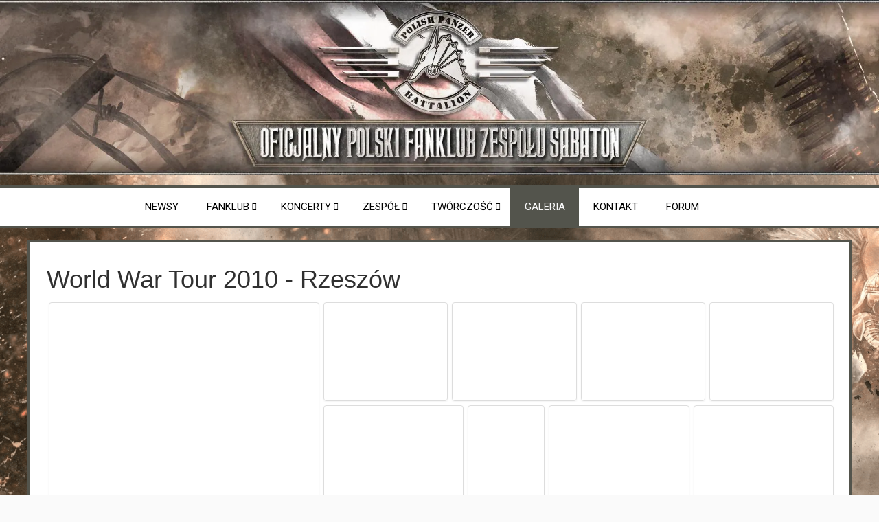

--- FILE ---
content_type: text/html; charset=utf-8
request_url: https://sabaton.pl/galeria/event/20101112rzeszow.html
body_size: 12370
content:
<!doctype html><html xml:lang="pl-pl" lang="pl-pl" ><head><link rel="preconnect" href="https://fonts.gstatic.com" crossorigin /><meta property="og:image" content="http://sabaton.pl/images/logo2.jpg" /><meta name="viewport" content="width=device-width, initial-scale=1.0"><base href="https://sabaton.pl/galeria/event/20101112rzeszow.html" /><meta http-equiv="content-type" content="text/html; charset=utf-8" /><meta name="fragment" content="!" /><meta name="generator" content="Joomla! - Open Source Content Management" /><title>World War Tour 2010 - Rzeszów</title><link href="/templates/cloudbase3/favicon.ico" rel="shortcut icon" type="image/vnd.microsoft.icon" /><link href="/plugins/system/imagesizer/lbscripts/lightbox2/lightbox.css" rel="stylesheet" type="text/css" media="all" /><link rel="preload" as="style" href="https://fonts.googleapis.com/css?family=Roboto:100,100italic,300,300italic,regular,italic,500,500italic,700,700italic,900,900italic&amp;subset=latin,latin-ext&display=swap" onload="this.rel='stylesheet'" /><link href="/templates/cloudbase3/css/cloudbase3-custom.css" rel="stylesheet" type="text/css" /><style type="text/css">#rt-logo{background:url(/images/logo3.png) 50% 0 no-repeat !important}#rt-logo{width:1920px;height:317px}h1,h2,h3,h4,h5,h6{font-family:'Roboto','Helvetica',arial,serif}</style> <script type="application/json" class="joomla-script-options new">{"csrf.token":"fa7eee75f3c49387da647c8a1ecb93fa","system.paths":{"root":"","base":""},"joomla.jtext":{"JLIB_FORM_FIELD_INVALID":"Niepoprawne pole:&#160"}}</script><link rel="preload" as="style" href="https://fonts.googleapis.com/css?family=Roboto:400,300,200,500,700,400italic&display=swap" onload="this.rel='stylesheet'" /><link rel="preload" as="style" href="/media/com_jchoptimize/cache/css/bac4ec543f5a2f0b2711f3755e63d24a.css" onload="this.rel='stylesheet'" /><link rel="preload" as="style" href="/media/com_jchoptimize/cache/css/21f9882780f6a38a5c786f458951a06a.css" onload="this.rel='stylesheet'" /><link rel="preload" as="style" href="/media/com_jchoptimize/cache/css/88a26aaf6439b1cc362aa31af1c13bc7.css" onload="this.rel='stylesheet'" /><link rel="preload" as="style" href="/media/com_jchoptimize/cache/css/52739a8a46c42f30593ee267eb6da9bf.css" onload="this.rel='stylesheet'" /><link rel="preload" as="style" href="/media/com_jchoptimize/cache/css/ef2c6719373290afd3baf1501a006d5f.css" onload="this.rel='stylesheet'" /><link rel="preload" as="style" href="/media/com_jchoptimize/cache/css/64b9791f4aebcb1431a33b6dfca86cc5.css" onload="this.rel='stylesheet'" /><link rel="preload" as="style" href="/media/com_jchoptimize/cache/css/ab393a3f5113745d9513a0bbf5f62976.css" onload="this.rel='stylesheet'" /><style id="jch-optimize-critical-css">.eventgallery-lazyme{-webkit-transition:opacity .2s 1s ease-out;-moz-transition:opacity .2s 1s ease-out;-o-transition:opacity .2s 1s ease-out;-ms-transition:opacity .2s 1s ease-out;transition:opacity .2s 1s ease-out}.ajaxpaging #thumbs .thumbnail img,.cart-items .cart-item img,.thumbnail .eventgallery-lazyme{max-width:4000px!important}#event .thumbnails .thumbnail img,.cart-item .thumbnail img,.event .thumbnails .thumbnail img{margin:0!important}.thumbnail-container a{width:auto}.thumbnails .thumbnail-container{float:left;position:relative}.thumbnails .thumbnail{margin:3px;display:block;font-size:0;line-height:0}.eventgallery-ajaxcart{display:none}.eventgallery-ajaxcart-internal{margin-bottom:20px;padding:10px}.eventgallery-ajaxcart .cart-items-container{min-height:90px;height:90px;overflow:hidden}.eventgallery-ajaxcart .toggle-down,.eventgallery-ajaxcart .toggle-up{display:none;text-align:right}.event div.thumbnails,.eventgallery-thumbnails,.mod-eventgallery-event div.thumbnails{margin-left:0}.eventgallery-icon-container{position:absolute;bottom:5px;right:5px;font-size:12px;color:#fff;z-index:223;-webkit-transition:opacity .25s ease-in-out;-moz-transition:opacity .25s ease-in-out;-ms-transition:opacity .25s ease-in-out;-o-transition:opacity .25s ease-in-out;transition:opacity .25s ease-in-out}a.event-thumbnail{display:inline-block;position:relative}.egfa,.egfa-stack{display:inline-block}.egfa{font:normal normal normal 14px/1 EGFontAwesome;font-size:inherit;text-rendering:auto;-webkit-font-smoothing:antialiased;-moz-osx-font-smoothing:grayscale;transform:translate(0,0)}.egfa-stack{position:relative;width:2em;height:2em;line-height:2em;vertical-align:middle}.egfa-chevron-up:before{content:"\f077"}.egfa-chevron-down:before{content:"\f078"}.egfa-shopping-cart:before{content:"\f07a"}@supports (not (scale:-1)) and (-webkit-hyphens:none){}#rt-menu{background:#fff}.gf-menu{margin:0 auto;list-style:none}.gf-menu:after{display:table;content:'';clear:both}.gf-menu ul{list-style:none;padding:0;margin:0}.gf-menu .item{font-family:Roboto,Arial,Helvetica,sans-serif;font-size:13px;line-height:21px;color:#000;text-transform:uppercase;padding:10px 20px;text-align:left;text-decoration:none;display:block;outline:0;cursor:pointer;-webkit-transition:color 0s ease;-moz-transition:color 0s ease;-o-transition:color 0s ease;transition:color 0s ease}.gf-menu.l1>li.active{background:#53544c}.gf-menu.l1>li.active>.item{color:#fafafa}.gf-menu.l1>li.active>.item:after{color:#fafafa}.gf-menu.l1>li>.item{font-size:15px;line-height:24px;padding-top:16px;padding-bottom:16px;position:relative}.gf-menu li{float:left;display:block;position:relative;padding:0;border:none;border-left:1px solid transparent}.gf-menu li.parent>.item{position:relative;padding-right:25px}.gf-menu li.parent>.item:after{color:#000;position:absolute;right:14px;top:50%;margin-top:-13px;font-family:FontAwesome;content:"\f0d7";font-size:11px}.gf-menu .dropdown{margin:0 auto;padding:3px;position:absolute;opacity:0;left:-999em;text-align:left;border-top:0;background:#9c9c8e;-webkit-transition:opacity 0.2s ease-out;-moz-transition:opacity 0.2s ease-out;-o-transition:opacity 0.2s ease-out;transition:opacity 0.2s ease-out;z-index:1000;border-top:0}.gf-menu .dropdown .flyout{display:block}.gf-menu .dropdown ul li{display:block;float:none;margin-right:0;padding:0;border:0}.gf-menu .dropdown ul li .item{border:0;color:#000}.gf-menu .dropdown ul li.parent>.item:after{margin-top:-10px;font-family:FontAwesome;content:"\f0da";font-size:11px;color:#000}.gf-menu .column{float:left;position:relative}@media (min-width:768px) and (max-width:959px){.layout-mode-responsive .gf-menu.l1>li>.item{font-size:14px}}@media only screen and (min-width:768px){.gf-menu.l1>li:hover>.item .border-fixer{display:block;position:absolute;height:2px;width:100%;bottom:-2px;left:0px;background:#9c9c8e;z-index:1001}.gf-menu li:hover,.gf-menu li.active:hover{background:#53544c;border-left:1px solid #393934}.gf-menu li:hover>.dropdown,.gf-menu li.active:hover>.dropdown{left:-1px;top:auto;opacity:1}.gf-menu li:hover>.item{color:#fafafa;text-shadow:none}.gf-menu li.parent:hover>.item:after,.gf-menu li.parent:focus>.item:after{color:#fafafa}.gf-menu .dropdown ul li{padding-top:1px}.gf-menu .dropdown ul li:hover{border:0;background:none;-webkit-box-shadow:none;-moz-box-shadow:none;box-shadow:none}.gf-menu .dropdown ul li:hover>.item{background:#78786b;border-top:0}.gf-menu .dropdown ul li:hover>.item .border-fixer{display:block;position:absolute;height:100%;width:2px;right:-1px;top:0px;background:#9c9c8e;z-index:1001}.gf-menu .dropdown ul li.parent:hover>.item:after{color:#000}.gf-menu .dropdown li:hover>.flyout{left:100%;top:0px;margin-left:-2px;border-top:0;padding:3px}}@media (max-width:767px){.layout-mode-responsive .gf-menu-device-container{background:#f2f2f2;border:1px solid #cbcbcb;border-top:0;-webkit-box-shadow:inset 0px 1px 0px #cbcbcb,inset 0px 2px 0px #fff;-moz-box-shadow:inset 0px 1px 0px #cbcbcb,inset 0px 2px 0px #fff;box-shadow:inset 0px 1px 0px #cbcbcb,inset 0px 2px 0px #fff;border-radius:5px;padding:5px}.layout-mode-responsive .gf-menu{border-top:15px solid #f2f2f2;background-clip:content-box;-webkit-background-clip:content-box;background:#f2f2f2 url(/templates/cloudbase3/images/menu/tree-main.png) repeat-y !important}.layout-mode-responsive .gf-menu ul,.layout-mode-responsive .gf-menu ol{background:#f2f2f2 url(/templates/cloudbase3/images/menu/tree-main.png) repeat-y !important}.layout-mode-responsive .gf-menu li{background:url(/images/jch-optimize/csg-e55a6014b806f4422385866ff7ad1796.png) 0 0 no-repeat;padding-left:20px !important;margin-right:0 !important}.layout-mode-responsive .gf-menu li.active.last{background:url(/images/jch-optimize/csg-e55a6014b806f4422385866ff7ad1796.png) 0 0 no-repeat !important;border:0 !important;-webkit-box-shadow:none !important;-moz-box-shadow:none !important;box-shadow:none !important}.layout-mode-responsive .gf-menu li.active.last>.item{background:#e8e8e8;border:1px solid #c4c4c4 !important;border-radius:4px;-webkit-box-shadow:inset 0px 1px 2px rgba(0,0,0,0.1),0px 1px 0px #fff;-moz-box-shadow:inset 0px 1px 2px rgba(0,0,0,0.1),0px 1px 0px #fff;box-shadow:inset 0px 1px 2px rgba(0,0,0,0.1),0px 1px 0px #fff}.layout-mode-responsive .gf-menu li .columns-1>.col1>ul>li:last-child,.layout-mode-responsive .gf-menu li .columns-2>.col2>ul>li:last-child,.layout-mode-responsive .gf-menu li .columns-3>.col3>ul>li:last-child,.layout-mode-responsive .gf-menu li .columns-4>.col4>ul>li:last-child{background:#f2f2f2 url(/templates/cloudbase3/images/menu/tree-node-last.png) 0 -2px no-repeat !important}.layout-mode-responsive .gf-menu li:hover>.item{color:#6f900a !important;text-shadow:1px 1px 0 #fff}.layout-mode-responsive .gf-menu li .item{color:#303030 !important;padding:2px 5px !important;text-transform:capitalize !important}.layout-mode-responsive .gf-menu li .item:after{content:'' !important}.layout-mode-responsive .gf-menu>li:first-child,.layout-mode-responsive .gf-menu>li:first-child.active{margin-top:-15px;background:url(/images/jch-optimize/csg-e55a6014b806f4422385866ff7ad1796.png) 0 -80px no-repeat !important}.layout-mode-responsive .gf-menu>li:last-child{background:#f2f2f2 url(/templates/cloudbase3/images/menu/tree-node-last.png) 0 -2px no-repeat}.layout-mode-responsive .gf-menu .dropdown{width:100% !important;border:0 !important;padding-top:0 !important;padding-bottom:0 !important;background:transparent !important;-webkit-box-shadow:none !important;-moz-box-shadow:none !important;box-shadow:none !important;position:relative;left:inherit;top:inherit;opacity:1;*zoom:1}.layout-mode-responsive .gf-menu .dropdown:before,.layout-mode-responsive .gf-menu .dropdown:after{display:table;content:"";line-height:0}.layout-mode-responsive .gf-menu .dropdown:after{clear:both}.layout-mode-responsive .gf-menu .dropdown .flyout{display:block}.layout-mode-responsive .gf-menu .dropdown .column{width:100% !important}.layout-mode-responsive .gf-menu.l1>li{float:none;margin-left:-1px}.layout-mode-responsive .gf-menu.l1>li.active{margin-left:0px;background:transparent;-webkit-box-shadow:none;-moz-box-shadow:none;box-shadow:none;border:0}.layout-mode-responsive .gf-menu.l1>li>.item{font-size:14px}}body.layout-mode-responsive{-webkit-transition:left 0.2s ease-out;-moz-transition:left 0.2s ease-out;-o-transition:left 0.2s ease-out;transition:left 0.2s ease-out;position:relative}@media (max-width:767px){.gf-menu-device-container.responsive-type-panel~ul.gf-menu{display:none}}body{min-width:100px !important}body [class*="rt-grid"]{display:inline;float:left;position:relative;margin:0}.rt-container{width:1200px;margin:0 auto}.rt-grid-12{width:1200px}@media only screen and (min-width:960px) and (max-width:1199px){.rt-container{width:960px}.rt-grid-1{width:80px}.rt-grid-12{width:960px}}@media only screen and (min-width:768px) and (max-width:959px){.rt-container{width:768px}.rt-grid-1{width:64px}.rt-grid-12{width:768px}}@media only screen and (min-width:481px) and (max-width:767px){body{-webkit-tap-highlight-color:transparent}.rt-container{width:480px}.rt-container [class*="rt-grid"]{display:block;float:none;position:relative;width:100%}}@media only screen and (max-width:480px){body{-webkit-tap-highlight-color:transparent}.rt-container{width:95%}.rt-container [class*="rt-grid"]{display:block;float:none;position:relative;width:100%}}article,aside,details,figcaption,figure,footer,header,hgroup,nav,section{display:block}html{font-size:100%;-webkit-text-size-adjust:100%;-ms-text-size-adjust:100%}a:focus{outline:thin dotted #333;outline:5px auto -webkit-focus-ring-color;outline-offset:-2px}a:hover,a:active{outline:0}img{max-width:100%;width:auto \9;height:auto;vertical-align:middle;border:0;-ms-interpolation-mode:bicubic}button,input,select,textarea{margin:0;font-size:100%;vertical-align:middle}button,input{*overflow:visible;line-height:normal}button::-moz-focus-inner,input::-moz-focus-inner{padding:0;border:0}button,input[type="button"],input[type="reset"],input[type="submit"]{cursor:pointer;-webkit-appearance:button}textarea{overflow:auto;vertical-align:top}body{margin:0;font-family:"Helvetica Neue",Helvetica,Arial,sans-serif;font-size:14px;line-height:20px;color:#333;background-color:#fff}a{color:#08c;text-decoration:none}a:hover{color:#005580;text-decoration:underline}p{margin:0 0 10px}em{font-style:italic}h1,h2,h3,h4,h5,h6{margin:10px 0;font-family:inherit;font-weight:bold;line-height:1;color:inherit;text-rendering:optimizelegibility}h1{font-size:36px;line-height:40px}h2{font-size:30px;line-height:40px}h3{font-size:24px;line-height:40px}h4{font-size:18px;line-height:20px}h5{font-size:14px;line-height:20px}h6{font-size:12px;line-height:20px}ul,ol{padding:0;margin:0 0 10px 25px}ul ul,ul ol,ol ol,ol ul{margin-bottom:0}li{line-height:20px}dl{margin-bottom:20px}dt,dd{line-height:20px}dt{font-weight:bold}dd{margin-left:10px}form{margin:0 0 20px}label,input,button,select,textarea{font-size:14px;font-weight:normal;line-height:20px}input,button,select,textarea{font-family:"Helvetica Neue",Helvetica,Arial,sans-serif}label{display:block;margin-bottom:5px}select,textarea,input[type="text"],input[type="password"],input[type="datetime"],input[type="datetime-local"],input[type="date"],input[type="month"],input[type="time"],input[type="week"],input[type="number"],input[type="email"],input[type="url"],input[type="search"],input[type="tel"],input[type="color"],.uneditable-input{display:inline-block;height:20px;padding:4px 6px;margin-bottom:9px;font-size:14px;line-height:20px;color:#555;border-radius:3px}input,textarea,.uneditable-input{width:206px}textarea{height:auto}textarea,input[type="text"],input[type="password"],input[type="datetime"],input[type="datetime-local"],input[type="date"],input[type="month"],input[type="time"],input[type="week"],input[type="number"],input[type="email"],input[type="url"],input[type="search"],input[type="tel"],input[type="color"],.uneditable-input{background-color:#fff;border:1px solid #ccc;-webkit-box-shadow:inset 0 1px 1px rgba(0,0,0,0.075);-moz-box-shadow:inset 0 1px 1px rgba(0,0,0,0.075);box-shadow:inset 0 1px 1px rgba(0,0,0,0.075);-webkit-transition:border linear .2s,box-shadow linear .2s;-moz-transition:border linear .2s,box-shadow linear .2s;-o-transition:border linear .2s,box-shadow linear .2s;transition:border linear .2s,box-shadow linear .2s}textarea:focus,input[type="text"]:focus,input[type="password"]:focus,input[type="datetime"]:focus,input[type="datetime-local"]:focus,input[type="date"]:focus,input[type="month"]:focus,input[type="time"]:focus,input[type="week"]:focus,input[type="number"]:focus,input[type="email"]:focus,input[type="url"]:focus,input[type="search"]:focus,input[type="tel"]:focus,input[type="color"]:focus,.uneditable-input:focus{border-color:rgba(82,168,236,0.8);outline:0;outline:thin dotted \9}input[type="file"],input[type="image"],input[type="submit"],input[type="reset"],input[type="button"],input[type="radio"],input[type="checkbox"]{width:auto}select,input[type="file"]{height:30px;*margin-top:4px;line-height:30px}select{width:220px;border:1px solid #ccc;background-color:#fff}select:focus,input[type="file"]:focus,input[type="radio"]:focus,input[type="checkbox"]:focus{outline:thin dotted #333;outline:5px auto -webkit-focus-ring-color;outline-offset:-2px}.uneditable-input,.uneditable-textarea{color:#999;background-color:#fcfcfc;border-color:#ccc;-webkit-box-shadow:inset 0 1px 2px rgba(0,0,0,0.025);-moz-box-shadow:inset 0 1px 2px rgba(0,0,0,0.025);box-shadow:inset 0 1px 2px rgba(0,0,0,0.025);cursor:not-allowed}.uneditable-input{overflow:hidden;white-space:nowrap}.uneditable-textarea{width:auto;height:auto}input:-moz-placeholder,textarea:-moz-placeholder{color:#999}input:-ms-input-placeholder,textarea:-ms-input-placeholder{color:#999}input::-webkit-input-placeholder,textarea::-webkit-input-placeholder{color:#999}input,textarea,.uneditable-input{margin-left:0}input:focus:required:invalid,textarea:focus:required:invalid,select:focus:required:invalid{color:#b94a48;border-color:#ee5f5b}input:focus:required:invalid:focus,textarea:focus:required:invalid:focus,select:focus:required:invalid:focus{border-color:#e9322d;-webkit-box-shadow:0 0 6px #f8b9b7;-moz-box-shadow:0 0 6px #f8b9b7;box-shadow:0 0 6px #f8b9b7}table{max-width:100%;background-color:transparent;border-collapse:collapse;border-spacing:0}.dropup,.dropdown{position:relative}.well{min-height:20px;padding:19px;margin-bottom:20px;background-color:#f5f5f5;border:1px solid #e3e3e3;border-radius:4px;-webkit-box-shadow:inset 0 1px 1px rgba(0,0,0,0.05);-moz-box-shadow:inset 0 1px 1px rgba(0,0,0,0.05);box-shadow:inset 0 1px 1px rgba(0,0,0,0.05)}.btn{display:inline-block;*display:inline;*zoom:1;padding:4px 14px;margin-bottom:0;font-size:14px;line-height:20px;*line-height:20px;text-align:center;vertical-align:middle;cursor:pointer;color:#333;text-shadow:0 1px 1px rgba(255,255,255,0.75);background-color:#f5f5f5;background-image:-moz-linear-gradient(top,#fff,#e6e6e6);background-image:-webkit-gradient(linear,0 0,0 100%,from(#fff),to(#e6e6e6));background-image:-webkit-linear-gradient(top,#fff,#e6e6e6);background-image:-o-linear-gradient(top,#fff,#e6e6e6);background-image:linear-gradient(to bottom,#fff,#e6e6e6);background-repeat:repeat-x;filter:progid:DXImageTransform.Microsoft.gradient(startColorstr='#ffffffff',endColorstr='#ffe5e5e5',GradientType=0);border-color:#e6e6e6 #e6e6e6 #bfbfbf;border-color:rgba(0,0,0,0.1) rgba(0,0,0,0.1) rgba(0,0,0,0.25);*background-color:#e6e6e6;filter:progid:DXImageTransform.Microsoft.gradient(enabled = false);border:1px solid #bbb;*border:0;border-bottom-color:#a2a2a2;border-radius:4px;*margin-left:.3em}.btn:hover,.btn:active,.btn.active,.btn.disabled,.btn[disabled]{color:#333;background-color:#e6e6e6;*background-color:#d9d9d9}.btn:active,.btn.active{background-color:#ccc \9}.btn:first-child{*margin-left:0}.btn:hover{color:#333;text-decoration:none;background-color:#e6e6e6;*background-color:#d9d9d9;background-position:0 -15px;-webkit-transition:background-position .1s linear;-moz-transition:background-position .1s linear;-o-transition:background-position .1s linear;transition:background-position .1s linear}.btn:focus{outline:thin dotted #333;outline:5px auto -webkit-focus-ring-color;outline-offset:-2px}.btn.active,.btn:active{background-color:#e6e6e6;background-color:#d9d9d9 \9;background-image:none;outline:0}.btn.disabled,.btn[disabled]{cursor:default;background-color:#e6e6e6;background-image:none;opacity:0.65;filter:alpha(opacity=65);-webkit-box-shadow:none;-moz-box-shadow:none;box-shadow:none}.btn{border-color:#c5c5c5;border-color:rgba(0,0,0,0.15) rgba(0,0,0,0.15) rgba(0,0,0,0.25)}.btn-primary{color:#fff;text-shadow:0 -1px 0 rgba(0,0,0,0.25);background-color:#006dcc;background-image:-moz-linear-gradient(top,#08c,#0044cc);background-image:-webkit-gradient(linear,0 0,0 100%,from(#08c),to(#0044cc));background-image:-webkit-linear-gradient(top,#08c,#0044cc);background-image:-o-linear-gradient(top,#08c,#0044cc);background-image:linear-gradient(to bottom,#08c,#0044cc);background-repeat:repeat-x;filter:progid:DXImageTransform.Microsoft.gradient(startColorstr='#ff0088cc',endColorstr='#ff0043cc',GradientType=0);border-color:#04c #04c #002a80;border-color:rgba(0,0,0,0.1) rgba(0,0,0,0.1) rgba(0,0,0,0.25);*background-color:#04c;filter:progid:DXImageTransform.Microsoft.gradient(enabled = false)}.btn-primary:hover,.btn-primary:active,.btn-primary.active,.btn-primary.disabled,.btn-primary[disabled]{color:#fff;background-color:#04c;*background-color:#003bb3}.btn-primary:active,.btn-primary.active{background-color:#039 \9}button.btn,input[type="submit"].btn{*padding-top:3px;*padding-bottom:3px}button.btn::-moz-focus-inner,input[type="submit"].btn::-moz-focus-inner{padding:0;border:0}.btn-group{position:relative;font-size:0;vertical-align:middle;white-space:nowrap;*margin-left:.3em}.btn-group:first-child{*margin-left:0}.btn-group>.btn{position:relative;border-radius:0}.btn-group>.btn+.btn{margin-left:-1px}.btn-group>.btn,.btn-group>.dropdown-menu{font-size:14px}.btn-group>.btn:first-child{margin-left:0;-webkit-border-top-left-radius:4px;-moz-border-radius-topleft:4px;border-top-left-radius:4px;-webkit-border-bottom-left-radius:4px;-moz-border-radius-bottomleft:4px;border-bottom-left-radius:4px}.btn-group>.btn:last-child,.btn-group>.dropdown-toggle{-webkit-border-top-right-radius:4px;-moz-border-radius-topright:4px;border-top-right-radius:4px;-webkit-border-bottom-right-radius:4px;-moz-border-radius-bottomright:4px;border-bottom-right-radius:4px}.btn-group>.btn:hover,.btn-group>.btn:focus,.btn-group>.btn:active,.btn-group>.btn.active{z-index:2}.thumbnails{margin-left:-20px;list-style:none;*zoom:1}.thumbnails:before,.thumbnails:after{display:table;content:"";line-height:0}.thumbnails:after{clear:both}.thumbnail{display:block;padding:4px;line-height:20px;border:1px solid #ddd;border-radius:4px;-webkit-box-shadow:0 1px 3px rgba(0,0,0,0.055);-moz-box-shadow:0 1px 3px rgba(0,0,0,0.055);box-shadow:0 1px 3px rgba(0,0,0,0.055);-webkit-transition:all .2s ease-in-out;-moz-transition:all .2s ease-in-out;-o-transition:all .2s ease-in-out;transition:all .2s ease-in-out}a.thumbnail:hover{border-color:#08c;-webkit-box-shadow:0 1px 4px rgba(0,105,214,0.25);-moz-box-shadow:0 1px 4px rgba(0,105,214,0.25);box-shadow:0 1px 4px rgba(0,105,214,0.25)}.thumbnail>img{display:block;max-width:100%;margin-left:auto;margin-right:auto}@media (max-width:767px){body{padding-left:20px;padding-right:20px}.row,.thumbnails{margin-left:0}.input-large,.input-xlarge,.input-xxlarge,input[class*="span"],select[class*="span"],textarea[class*="span"],.uneditable-input{display:block;width:100%;min-height:30px;-webkit-box-sizing:border-box;-moz-box-sizing:border-box;box-sizing:border-box}}@media (max-width:480px){input[type="checkbox"],input[type="radio"]{border:1px solid #ccc}}@media (min-width:768px) and (max-width:979px){.row{margin-left:-20px;*zoom:1}.row:before,.row:after{display:table;content:"";line-height:0}.row:after{clear:both}[class*="span"]{float:left;min-height:1px;margin-left:20px}input,textarea,.uneditable-input{margin-left:0}}@media (min-width:1200px){.row{margin-left:-30px;*zoom:1}.row:before,.row:after{display:table;content:"";line-height:0}.row:after{clear:both}[class*="span"]{float:left;min-height:1px;margin-left:30px}input,textarea,.uneditable-input{margin-left:0}.thumbnails{margin-left:-30px}}iframe,svg{max-width:100%}a:hover{text-decoration:none}html{margin-bottom:1px;height:100%}body{margin-bottom:1px}.rt-block{padding:15px;margin:10px;position:relative}.rt-grid-1:before,.rt-grid-2:before,.rt-grid-3:before,.rt-grid-4:before,.rt-grid-5:before,.rt-grid-6:before,.rt-grid-7:before,.rt-grid-8:before,.rt-grid-9:before,.rt-grid-10:before,.rt-grid-11:before,.rt-grid-12:before{display:table;content:"";clear:both}.rt-grid-1:after,.rt-grid-2:after,.rt-grid-3:after,.rt-grid-4:after,.rt-grid-5:after,.rt-grid-6:after,.rt-grid-7:after,.rt-grid-8:after,.rt-grid-9:after,.rt-grid-10:after,.rt-grid-11:after,.rt-grid-12:after{display:table;content:"";clear:both}body{font-size:13px;line-height:1.7em;font-family:Helvetica,Arial,Sans-Serif}.font-size-is-default{font-size:14px;line-height:1.7em}p{margin:0 0 15px 0}h1{font-size:260%}h2{font-size:200%}h3{font-size:175%}h4{font-size:130%}h5{font-size:110%}a{text-decoration:none}a:focus{outline:none}ol{padding-left:15px}ul li{padding:0;margin:0}ul ul{margin-left:25px;padding:5px 0}html body * span.clear,html body * div.clear,html body * li.clear,html body * dd.clear{background:none;border:0;clear:both;display:block;float:none;font-size:0;list-style:none;margin:0;padding:0;overflow:hidden;visibility:hidden;width:0;height:0}.row{margin:0 -15px}input[type="radio"],input[type="checkbox"]{margin-right:5px}a{-webkit-transition:color 0.2s ease-out;-moz-transition:color 0.2s ease-out;-o-transition:color 0.2s ease-out;transition:color 0.2s ease-out}body #rt-drawer{border:0}.rt-menu{position:relative;background:#fff;padding-top:3px;z-index:10}.rt-menu::before{content:' ';position:absolute;left:0px;top:0px;width:100%;height:3px;background-color:#53544c}.rt-menu::after{content:' ';position:absolute;left:0px;bottom:-3px;width:100%;height:3px;background-color:#53544c}#rt-menu .menu-block{padding:0;margin:0}@media (max-width:767px){.social-icons ul,.date-block,#rt-accessibility,#gantry-resetsettings,#rt-header .rt-block,#rt-copyright .rt-block{text-align:center !important;float:none !important}#gototop,.rt-menu:before{display:none !important}#rt-header .rt-block,#rt-header .date-block,#rt-top .rt-block,#rt-top .date-block,#rt-copyright .rt-block,#rt-copyright .date-block{padding:0}}.date-block{margin:10px}.rt-grid-12 .branding{text-align:center}.branding span{display:inline-block;vertical-align:middle}#gototop{background:url("/templates/cloudbase3/images/scrolltotop-arrow.png") no-repeat center center #fff;bottom:5px;display:block;font-weight:bold;padding:10px;position:fixed;right:5px;text-decoration:none;border:1px solid #dbdbdb;width:40px;height:40px;z-index:100;cursor:pointer}#totop{position:absolute;left:0px;top:0px;visibility:hidden}body.body-pattern-concrete,body.showcase-pattern-concrete .rt-showcase-pattern,body.bottom-pattern-concrete .rt-bottom-pattern,body.footer-pattern-concrete .rt-footer-pattern,body.copyright-pattern-concrete .rt-copyright-pattern{background-image:url("/templates/cloudbase3/images/patterns/concrete.png");background-repeat:repeat}body.footer-pattern-footer .rt-footer-pattern,body.copyright-pattern-footer .rt-copyright-pattern{background-image:url("/templates/cloudbase3/images/patterns/footer.png");background-repeat:repeat}#rt-main{border:3px solid #53544c}body{background-color:#fafafa;color:#4c4d47;-webkit-font-smoothing:antialiased}a:hover{color:#384805}h1,h2,h3,h4,h5,h6{color:#303030;font-weight:300}a,ul.menu li .separator{color:#6f900a}body #rt-maintop,body #rt-mainbottom,body #rt-extension,body #rt-utility,body #rt-breadcrumbs,body #rt-drawer{background:none;border:0;box-shadow:none}.rt-content{background:#fff;margin-bottom:30px;box-shadow:0 4px 1px -1px rgba(0,0,0,0.2)}#rt-copyright{background:#252525}#rt-copyright .rt-container .rt-block:not(.box1):not(.box2):not(.box3){color:#a1a1a1}#rt-transition>#rt-mainbody-surround>.rt-content{margin-top:20px}.button,.readon,.readmore,button.validate,#member-profile a,#member-registration a,.formelm-buttons button,.btn-primary,.btn-primary.disabled{border-color:#9c9c8e;background:#b3b3a2;box-shadow:none;-webkit-transition:all 0.3s ease;-moz-transition:all 0.3s ease;-o-transition:all 0.3s ease;transition:all 0.3s ease;color:#000;text-shadow:none}.button:hover,.readon:hover,.readmore:hover,button.validate:hover,#member-profile a:hover,#member-registration a:hover,.formelm-buttons button:hover,.btn-primary:hover{background:#a8a894}.button:active,.readon:active,.readmore:active,button.validate:active,#member-profile a:active,#member-registration a:active,.formelm-buttons button:active,.btn-primary:active{background-color:#769a0b;background-image:-moz-linear-gradient(top,#688609,#8cb60d);background-image:-webkit-gradient(linear,0 0,0 100%,from(#688609),to(#8cb60d));background-image:-webkit-linear-gradient(top,#688609,#8cb60d);background-image:-o-linear-gradient(top,#688609,#8cb60d);background-image:linear-gradient(to bottom,#688609,#8cb60d);background-repeat:repeat-x;filter:progid:DXImageTransform.Microsoft.gradient(startColorstr='#ff678609',endColorstr='#ff8cb60c',GradientType=0)}select,textarea,input[type="text"],input[type="password"],input[type="datetime"],input[type="datetime-local"],input[type="date"],input[type="month"],input[type="time"],input[type="week"],input[type="number"],input[type="email"],input[type="url"],input[type="search"],input[type="tel"],input[type="color"],.uneditable-input{color:}textarea,input[type="text"],input[type="password"],input[type="datetime"],input[type="datetime-local"],input[type="date"],input[type="month"],input[type="time"],input[type="week"],input[type="number"],input[type="email"],input[type="url"],input[type="search"],input[type="tel"],input[type="color"],.uneditable-input{background-color:#fff;border:1px solid #d5d5d5;-webkit-box-shadow:inset 0 1px 1px rgba(0,0,0,0.075);-moz-box-shadow:inset 0 1px 1px rgba(0,0,0,0.075);box-shadow:inset 0 1px 1px rgba(0,0,0,0.075)}select{border:1px solid #d5d5d5}.uneditable-input,.uneditable-textarea{color:;background-color:;border-color:#d5d5d5;-webkit-box-shadow:inset 0 1px 2px rgba(0,0,0,0.025);-moz-box-shadow:inset 0 1px 2px rgba(0,0,0,0.025);box-shadow:inset 0 1px 2px rgba(0,0,0,0.025)}.uneditable-input{background-color:;border-color:#eee;-webkit-box-shadow:inset 0 1px 2px rgba(0,0,0,0.025);-moz-box-shadow:inset 0 1px 2px rgba(0,0,0,0.025);box-shadow:inset 0 1px 2px rgba(0,0,0,0.025)}.well{background-color:transparent;border:none;-webkit-box-shadow:none;-moz-box-shadow:none;box-shadow:none}.title,.component-content h2{font-size:28px;line-height:30px;font-weight:300;letter-spacing:normal;margin-top:0;padding-bottom:5px;margin-bottom:5px}.box1{background:#fff;border:1px solid #d5d5d5}.box2{color:#fff;background:#2B3034;border:1px solid #2B3034}.box3{background:#a1c31a;border:1px solid #a1c31a;color:#fff}.title,.component-content h2{color:#303030}#rt-fullwidth img{width:100%}.com{color:#93a1a1}.input-xxlarge{width:97%}@media (max-width:767px){body.layout-mode-responsive{padding:0}}@font-face{font-family:EGFontAwesome;src:url(/media/com_eventgallery/frontend/fonts/fontawesome-webfont.eot?v=4.3.0);src:url(/media/com_eventgallery/frontend/fonts/fontawesome-webfont.eot#iefix&v=4.3.0) format('embedded-opentype'),url(/media/com_eventgallery/frontend/fonts/fontawesome-webfont.woff2?v=4.3.0) format('woff2'),url(/media/com_eventgallery/frontend/fonts/fontawesome-webfont.woff?v=4.3.0) format('woff'),url(/media/com_eventgallery/frontend/fonts/fontawesome-webfont.ttf?v=4.3.0) format('truetype'),url(/media/com_eventgallery/frontend/fonts/fontawesome-webfont.svg?v=4.3.0#fontawesomeregular) format('svg');font-weight:400;font-style:normal;font-display:swap}@font-face{font-family:'FontAwesome';src:url('/libraries/gantry/assets/jui/fonts/fontawesome-webfont.eot?v=3.2.1');src:url('/libraries/gantry/assets/jui/fonts/fontawesome-webfont.eot#iefix&v=3.2.1') format('embedded-opentype'),url('/libraries/gantry/assets/jui/fonts/fontawesome-webfont.woff?v=3.2.1') format('woff'),url('/libraries/gantry/assets/jui/fonts/fontawesome-webfont.ttf?v=3.2.1') format('truetype'),url('/libraries/gantry/assets/jui/fonts/fontawesome-webfont.svg#fontawesomeregular?v=3.2.1') format('svg');font-weight:normal;font-style:normal;font-display:swap}@font-face{font-family:'FontAwesome';src:url('/libraries/gantry/assets/jui/fonts/font-awesome4/fontawesome-webfont.eot?v=4.2.0');src:url('/libraries/gantry/assets/jui/fonts/font-awesome4/fontawesome-webfont.eot#iefix&v=4.2.0') format('embedded-opentype'),url('/libraries/gantry/assets/jui/fonts/font-awesome4/fontawesome-webfont.woff?v=4.2.0') format('woff'),url('/libraries/gantry/assets/jui/fonts/font-awesome4/fontawesome-webfont.ttf?v=4.2.0') format('truetype'),url('/libraries/gantry/assets/jui/fonts/font-awesome4/fontawesome-webfont.svg?v=4.2.0#fontawesomeregular') format('svg');font-weight:normal;font-style:normal;font-display:swap}</style><noscript><style type="text/css">img.jch-lazyload,iframe.jch-lazyload{display:none}</style> </noscript> </head><body class="logo-type-custom body-pattern-concrete header-style-light showcase-gradient-direction-horizontal showcase-pattern-default bottom-gradient-direction-horizontal bottom-pattern-default footer-pattern-footer copyright-pattern-footer branding-logo-light font-family-roboto font-size-is-default menu-type-dropdownmenu layout-mode-responsive col12"><noscript><iframe src="https://www.googletagmanager.com/ns.html?id=GTM-KR3GW86"
height="0" width="0" style="display:none;visibility:hidden"></iframe></noscript><div id="rt-fullwidth"><div class="custom" ><p><a href="/"><img src="/images/jch-optimize/ng/images_logo3.webp" alt="logo3" style="display: block; margin-left: auto; margin-right: auto;" width="1920" height="382" /></a></p></div><div class="clear"></div></div><div id="rt-menu" class="rt-menu"><div class="rt-container"><div class="rt-block menu-block"><div class="gf-menu-device-container responsive-type-panel"></div><ul class="gf-menu l1 " > <li class="item101" > <a class="item" href="/newsy.html" > Newsy </a> </li> <li class="item135 parent" > <a class="item" href="javascript:void(0);" > Fanklub <span class="border-fixer"></span> </a> <div class="dropdown columns-1 " style="width:180px;"><div class="column col1" style="width:180px;"><ul class="l2"> <li class="item204" > <a class="item" href="/fanklub/historia.html" > Historia </a> </li> <li class="item206" > <a class="item" href="/fanklub/wydarzenia.html" > Wydarzenia </a> </li> <li class="item232" > <a class="item" href="http://forum.sabaton.pl/index.php?/topic/213-przewodnik-dla-nowych-u%C5%BCytkownik%C3%B3w/" target="_blank" > Jak dołączyć </a> </li> </ul> </div> </div> </li> <li class="item137 parent" > <a class="item" href="javascript:void(0);" > Koncerty <span class="border-fixer"></span> </a> <div class="dropdown columns-1 " style="width:180px;"><div class="column col1" style="width:180px;"><ul class="l2"> <li class="item252" > <a class="item" href="https://www.sabaton.net/tour/" target="_blank" > Lista koncertów </a> </li> <li class="item233" > <a class="item" href="/koncerty/relacje.html" > Relacje </a> </li> </ul> </div> </div> </li> <li class="item148 parent" > <a class="item" href="javascript:void(0);" > Zespół <span class="border-fixer"></span> </a> <div class="dropdown columns-1 " style="width:180px;"><div class="column col1" style="width:180px;"><ul class="l2"> <li class="item210" > <a class="item" href="/zespol/obecni-czlonkowie.html" > Obecni członkowie </a> </li> <li class="item320" > <a class="item" href="/zespol/byli-czlonkowie.html" > Byli członkowie </a> </li> <li class="item215" > <a class="item" href="/zespol/historia-zespolu.html" > Historia zespołu </a> </li> <li class="item225" > <a class="item" href="/zespol/wywiady.html" > Wywiady </a> </li> </ul> </div> </div> </li> <li class="item149 parent" > <a class="item" href="javascript:void(0);" > Twórczość <span class="border-fixer"></span> </a> <div class="dropdown columns-1 " style="width:180px;"><div class="column col1" style="width:180px;"><ul class="l2"> <li class="item213" > <a class="item" href="/tworczosc/plyty.html" > Płyty </a> </li> <li class="item226 parent" > <a class="item" href="javascript:void(0);" > Teksty utworów <span class="border-fixer"></span> </a> <div class="dropdown flyout columns-1 " style="width:180px;"><div class="column col1" style="width:180px;"><ul class="l3"> <li class="item503" > <a class="item" href="/tworczosc/teksty-utworow/the-last-stand.html" > The Last Stand </a> </li> <li class="item272" > <a class="item" href="/tworczosc/teksty-utworow/heroes.html" > Heroes </a> </li> <li class="item270" > <a class="item" href="/tworczosc/teksty-utworow/carolus-rex-eng.html" > Carolus Rex (Eng) </a> </li> <li class="item271" > <a class="item" href="/tworczosc/teksty-utworow/carolus-rex-swe.html" > Carolus Rex (Swe) </a> </li> <li class="item259" > <a class="item" href="/tworczosc/teksty-utworow/coat-of-arms.html" > Coat of Arms </a> </li> <li class="item260" > <a class="item" href="/tworczosc/teksty-utworow/the-art-of-war.html" > The Art of War </a> </li> <li class="item261" > <a class="item" href="/tworczosc/teksty-utworow/metalizer.html" > Metalizer </a> </li> <li class="item262" > <a class="item" href="/tworczosc/teksty-utworow/attero-dominatus.html" > Attero Dominatus </a> </li> <li class="item263" > <a class="item" href="/tworczosc/teksty-utworow/primo-victoria.html" > Primo Victoria </a> </li> <li class="item264" > <a class="item" href="/tworczosc/teksty-utworow/fist-for-fight.html" > Fist for Fight </a> </li> </ul> </div> </div> </li> <li class="item214" > <a class="item" href="/tworczosc/wideografia.html" > Wideografia </a> </li> <li class="item235" > <a class="item" href="/tworczosc/recenzje.html" > Recenzje </a> </li> </ul> </div> </div> </li> <li class="item223 active last" > <a class="item" href="/galeria.html" > Galeria </a> </li> <li class="item224" > <a class="item" href="/kontakt.html" > Kontakt </a> </li> <li class="item217" > <a class="item" href="http://forum.sabaton.pl" target="_blank" > Forum </a> </li> </ul><div class="clear"></div></div><div class="clear"></div></div></div><div id="rt-drawer"><div class="rt-container"><div class="clear"></div></div></div><div id="rt-transition"><div id="rt-mainbody-surround"><div class="rt-container rt-content"><div id="rt-main" class="mb12"><div class="rt-container"><div class="rt-grid-12 "><div class="rt-block"><div id="rt-mainbody"><div class="component-content"><div class="eventgallery-ajaxcart-internal eventgallery-ajaxcart well"><h2>Cart</h2><div class="cart-items-container"><div class="cart-items"></div></div><div class="cart-summary btn-group"> <button title="Number of unique Items in your cart." class="btn"><span class="itemscount">0</span> Items </button> <button title="Show all items" class="btn toggle-down"><i class="egfa egfa-chevron-down"></i></button> <button title="Hide older items" class="btn toggle-up"><i class="egfa egfa-chevron-up"></i></button> <button title="Go to Cart" onclick="document.location.href='/galeria/cart.html'" class="btn  btn-primary"><i class="egfa egfa-shopping-cart"></i> Buy now</button> </div><div style="clear:both"></div></div><div itemscope itemtype="http://schema.org/Event" class="event"><h1 itemprop="name" class="displayname"> World War Tour 2010 - Rzeszów </h1><div itemprop="description" class="text"> </div><div style="display:none"><meta itemprop="image" content="https://sabaton.pl/galeria/download/20101112rzeszow/p1017359.jpg/file.html?is_for_sharing=true" /><link rel="image_src" tpe="image/jpeg" href="https://sabaton.pl/galeria/download/20101112rzeszow/p1017359.jpg/file.html?is_for_sharing=true" /> <span itemprop="startDate" content="2010-11-12 00:00:00"> piątek, 12, listopad 2010 </span> </div><div class="eventgallery-thumbnails eventgallery-imagelist thumbnails" data-rowheight="150" data-rowheightjitter="50" data-firstimagerowheight="2" data-dofilllastrow="false"><div class="thumbnail-container"> <a class="event-thumbnail thumbnail" href="https://sabaton.pl/components/com_eventgallery/helpers/image.php?&mode=full&folder=20101112rzeszow&file=p1017359.jpg" title="" data-title="" rel="gallery0d7c3bb601503597fecf1dcfd2592ac2" data-eventgallery-lightbox="gallery"><img class="eventgallery-lazyme  jch-lazyload" data-width="1600" data-height="1200" longdesc="https://sabaton.pl/components/com_eventgallery/helpers/image.php?&amp;mode=nocrop&amp;width=50&amp;folder=20101112rzeszow&amp;file=p1017359.jpg" src="[data-uri]" data-src="https://sabaton.pl/media/com_eventgallery/frontend/images/blank.gif" style=" width: 50px; height: 50px; background-position: 50% 50%; background-repeat: no-repeat;" alt="World War Tour 2010 - Rzesz&oacute;w" /><noscript><img class="eventgallery-lazyme " data-width="1600" data-height="1200" longdesc="https://sabaton.pl/components/com_eventgallery/helpers/image.php?&amp;mode=nocrop&amp;width=50&amp;folder=20101112rzeszow&amp;file=p1017359.jpg" src="https://sabaton.pl/media/com_eventgallery/frontend/images/blank.gif" style=" width: 50px; height: 50px; background-position: 50% 50%; background-repeat: no-repeat;" alt="World War Tour 2010 - Rzesz&oacute;w" /></noscript><div class="eventgallery-icon-container"></div></a> </div><div class="thumbnail-container"> <a class="event-thumbnail thumbnail" href="https://sabaton.pl/components/com_eventgallery/helpers/image.php?&mode=full&folder=20101112rzeszow&file=p1017366.jpg" title="" data-title="" rel="gallery0d7c3bb601503597fecf1dcfd2592ac2" data-eventgallery-lightbox="gallery"><img class="eventgallery-lazyme  jch-lazyload" data-width="1600" data-height="1200" longdesc="https://sabaton.pl/components/com_eventgallery/helpers/image.php?&amp;mode=nocrop&amp;width=50&amp;folder=20101112rzeszow&amp;file=p1017366.jpg" src="[data-uri]" data-src="https://sabaton.pl/media/com_eventgallery/frontend/images/blank.gif" style=" width: 50px; height: 50px; background-position: 50% 50%; background-repeat: no-repeat;" alt="World War Tour 2010 - Rzesz&oacute;w" /><noscript><img class="eventgallery-lazyme " data-width="1600" data-height="1200" longdesc="https://sabaton.pl/components/com_eventgallery/helpers/image.php?&amp;mode=nocrop&amp;width=50&amp;folder=20101112rzeszow&amp;file=p1017366.jpg" src="https://sabaton.pl/media/com_eventgallery/frontend/images/blank.gif" style=" width: 50px; height: 50px; background-position: 50% 50%; background-repeat: no-repeat;" alt="World War Tour 2010 - Rzesz&oacute;w" /></noscript><div class="eventgallery-icon-container"></div></a> </div><div class="thumbnail-container"> <a class="event-thumbnail thumbnail" href="https://sabaton.pl/components/com_eventgallery/helpers/image.php?&mode=full&folder=20101112rzeszow&file=p1017368.jpg" title="" data-title="" rel="gallery0d7c3bb601503597fecf1dcfd2592ac2" data-eventgallery-lightbox="gallery"><img class="eventgallery-lazyme  jch-lazyload" data-width="1600" data-height="1200" longdesc="https://sabaton.pl/components/com_eventgallery/helpers/image.php?&amp;mode=nocrop&amp;width=50&amp;folder=20101112rzeszow&amp;file=p1017368.jpg" src="[data-uri]" data-src="https://sabaton.pl/media/com_eventgallery/frontend/images/blank.gif" style=" width: 50px; height: 50px; background-position: 50% 50%; background-repeat: no-repeat;" alt="World War Tour 2010 - Rzesz&oacute;w" /><noscript><img class="eventgallery-lazyme " data-width="1600" data-height="1200" longdesc="https://sabaton.pl/components/com_eventgallery/helpers/image.php?&amp;mode=nocrop&amp;width=50&amp;folder=20101112rzeszow&amp;file=p1017368.jpg" src="https://sabaton.pl/media/com_eventgallery/frontend/images/blank.gif" style=" width: 50px; height: 50px; background-position: 50% 50%; background-repeat: no-repeat;" alt="World War Tour 2010 - Rzesz&oacute;w" /></noscript><div class="eventgallery-icon-container"></div></a> </div><div class="thumbnail-container"> <a class="event-thumbnail thumbnail" href="https://sabaton.pl/components/com_eventgallery/helpers/image.php?&mode=full&folder=20101112rzeszow&file=p1017715.jpg" title="" data-title="" rel="gallery0d7c3bb601503597fecf1dcfd2592ac2" data-eventgallery-lightbox="gallery"><img class="eventgallery-lazyme  jch-lazyload" data-width="1600" data-height="1200" longdesc="https://sabaton.pl/components/com_eventgallery/helpers/image.php?&amp;mode=nocrop&amp;width=50&amp;folder=20101112rzeszow&amp;file=p1017715.jpg" src="[data-uri]" data-src="https://sabaton.pl/media/com_eventgallery/frontend/images/blank.gif" style=" width: 50px; height: 50px; background-position: 50% 50%; background-repeat: no-repeat;" alt="World War Tour 2010 - Rzesz&oacute;w" /><noscript><img class="eventgallery-lazyme " data-width="1600" data-height="1200" longdesc="https://sabaton.pl/components/com_eventgallery/helpers/image.php?&amp;mode=nocrop&amp;width=50&amp;folder=20101112rzeszow&amp;file=p1017715.jpg" src="https://sabaton.pl/media/com_eventgallery/frontend/images/blank.gif" style=" width: 50px; height: 50px; background-position: 50% 50%; background-repeat: no-repeat;" alt="World War Tour 2010 - Rzesz&oacute;w" /></noscript><div class="eventgallery-icon-container"></div></a> </div><div class="thumbnail-container"> <a class="event-thumbnail thumbnail" href="https://sabaton.pl/components/com_eventgallery/helpers/image.php?&mode=full&folder=20101112rzeszow&file=p1017757.jpg" title="" data-title="" rel="gallery0d7c3bb601503597fecf1dcfd2592ac2" data-eventgallery-lightbox="gallery"><img class="eventgallery-lazyme  jch-lazyload" data-width="1600" data-height="1200" longdesc="https://sabaton.pl/components/com_eventgallery/helpers/image.php?&amp;mode=nocrop&amp;width=50&amp;folder=20101112rzeszow&amp;file=p1017757.jpg" src="[data-uri]" data-src="https://sabaton.pl/media/com_eventgallery/frontend/images/blank.gif" style=" width: 50px; height: 50px; background-position: 50% 50%; background-repeat: no-repeat;" alt="World War Tour 2010 - Rzesz&oacute;w" /><noscript><img class="eventgallery-lazyme " data-width="1600" data-height="1200" longdesc="https://sabaton.pl/components/com_eventgallery/helpers/image.php?&amp;mode=nocrop&amp;width=50&amp;folder=20101112rzeszow&amp;file=p1017757.jpg" src="https://sabaton.pl/media/com_eventgallery/frontend/images/blank.gif" style=" width: 50px; height: 50px; background-position: 50% 50%; background-repeat: no-repeat;" alt="World War Tour 2010 - Rzesz&oacute;w" /></noscript><div class="eventgallery-icon-container"></div></a> </div><div class="thumbnail-container"> <a class="event-thumbnail thumbnail" href="https://sabaton.pl/components/com_eventgallery/helpers/image.php?&mode=full&folder=20101112rzeszow&file=p1017761.jpg" title="" data-title="" rel="gallery0d7c3bb601503597fecf1dcfd2592ac2" data-eventgallery-lightbox="gallery"><img class="eventgallery-lazyme  jch-lazyload" data-width="1600" data-height="1200" longdesc="https://sabaton.pl/components/com_eventgallery/helpers/image.php?&amp;mode=nocrop&amp;width=50&amp;folder=20101112rzeszow&amp;file=p1017761.jpg" src="[data-uri]" data-src="https://sabaton.pl/media/com_eventgallery/frontend/images/blank.gif" style=" width: 50px; height: 50px; background-position: 50% 50%; background-repeat: no-repeat;" alt="World War Tour 2010 - Rzesz&oacute;w" /><noscript><img class="eventgallery-lazyme " data-width="1600" data-height="1200" longdesc="https://sabaton.pl/components/com_eventgallery/helpers/image.php?&amp;mode=nocrop&amp;width=50&amp;folder=20101112rzeszow&amp;file=p1017761.jpg" src="https://sabaton.pl/media/com_eventgallery/frontend/images/blank.gif" style=" width: 50px; height: 50px; background-position: 50% 50%; background-repeat: no-repeat;" alt="World War Tour 2010 - Rzesz&oacute;w" /></noscript><div class="eventgallery-icon-container"></div></a> </div><div class="thumbnail-container"> <a class="event-thumbnail thumbnail" href="https://sabaton.pl/components/com_eventgallery/helpers/image.php?&mode=full&folder=20101112rzeszow&file=p1017763.jpg" title="" data-title="" rel="gallery0d7c3bb601503597fecf1dcfd2592ac2" data-eventgallery-lightbox="gallery"><img class="eventgallery-lazyme  jch-lazyload" data-width="1200" data-height="1600" longdesc="https://sabaton.pl/components/com_eventgallery/helpers/image.php?&amp;mode=nocrop&amp;width=50&amp;folder=20101112rzeszow&amp;file=p1017763.jpg" src="[data-uri]" data-src="https://sabaton.pl/media/com_eventgallery/frontend/images/blank.gif" style=" width: 50px; height: 50px; background-position: 50% 50%; background-repeat: no-repeat;" alt="World War Tour 2010 - Rzesz&oacute;w" /><noscript><img class="eventgallery-lazyme " data-width="1200" data-height="1600" longdesc="https://sabaton.pl/components/com_eventgallery/helpers/image.php?&amp;mode=nocrop&amp;width=50&amp;folder=20101112rzeszow&amp;file=p1017763.jpg" src="https://sabaton.pl/media/com_eventgallery/frontend/images/blank.gif" style=" width: 50px; height: 50px; background-position: 50% 50%; background-repeat: no-repeat;" alt="World War Tour 2010 - Rzesz&oacute;w" /></noscript><div class="eventgallery-icon-container"></div></a> </div><div class="thumbnail-container"> <a class="event-thumbnail thumbnail" href="https://sabaton.pl/components/com_eventgallery/helpers/image.php?&mode=full&folder=20101112rzeszow&file=p1017765.jpg" title="" data-title="" rel="gallery0d7c3bb601503597fecf1dcfd2592ac2" data-eventgallery-lightbox="gallery"><img class="eventgallery-lazyme  jch-lazyload" data-width="1600" data-height="1200" longdesc="https://sabaton.pl/components/com_eventgallery/helpers/image.php?&amp;mode=nocrop&amp;width=50&amp;folder=20101112rzeszow&amp;file=p1017765.jpg" src="[data-uri]" data-src="https://sabaton.pl/media/com_eventgallery/frontend/images/blank.gif" style=" width: 50px; height: 50px; background-position: 50% 50%; background-repeat: no-repeat;" alt="World War Tour 2010 - Rzesz&oacute;w" /><noscript><img class="eventgallery-lazyme " data-width="1600" data-height="1200" longdesc="https://sabaton.pl/components/com_eventgallery/helpers/image.php?&amp;mode=nocrop&amp;width=50&amp;folder=20101112rzeszow&amp;file=p1017765.jpg" src="https://sabaton.pl/media/com_eventgallery/frontend/images/blank.gif" style=" width: 50px; height: 50px; background-position: 50% 50%; background-repeat: no-repeat;" alt="World War Tour 2010 - Rzesz&oacute;w" /></noscript><div class="eventgallery-icon-container"></div></a> </div><div class="thumbnail-container"> <a class="event-thumbnail thumbnail" href="https://sabaton.pl/components/com_eventgallery/helpers/image.php?&mode=full&folder=20101112rzeszow&file=p1017767.jpg" title="" data-title="" rel="gallery0d7c3bb601503597fecf1dcfd2592ac2" data-eventgallery-lightbox="gallery"><img class="eventgallery-lazyme  jch-lazyload" data-width="1600" data-height="1200" longdesc="https://sabaton.pl/components/com_eventgallery/helpers/image.php?&amp;mode=nocrop&amp;width=50&amp;folder=20101112rzeszow&amp;file=p1017767.jpg" src="[data-uri]" data-src="https://sabaton.pl/media/com_eventgallery/frontend/images/blank.gif" style=" width: 50px; height: 50px; background-position: 50% 50%; background-repeat: no-repeat;" alt="World War Tour 2010 - Rzesz&oacute;w" /><noscript><img class="eventgallery-lazyme " data-width="1600" data-height="1200" longdesc="https://sabaton.pl/components/com_eventgallery/helpers/image.php?&amp;mode=nocrop&amp;width=50&amp;folder=20101112rzeszow&amp;file=p1017767.jpg" src="https://sabaton.pl/media/com_eventgallery/frontend/images/blank.gif" style=" width: 50px; height: 50px; background-position: 50% 50%; background-repeat: no-repeat;" alt="World War Tour 2010 - Rzesz&oacute;w" /></noscript><div class="eventgallery-icon-container"></div></a> </div><div class="thumbnail-container"> <a class="event-thumbnail thumbnail" href="https://sabaton.pl/components/com_eventgallery/helpers/image.php?&mode=full&folder=20101112rzeszow&file=p1017776.jpg" title="" data-title="" rel="gallery0d7c3bb601503597fecf1dcfd2592ac2" data-eventgallery-lightbox="gallery"><img class="eventgallery-lazyme  jch-lazyload" data-width="1600" data-height="1200" longdesc="https://sabaton.pl/components/com_eventgallery/helpers/image.php?&amp;mode=nocrop&amp;width=50&amp;folder=20101112rzeszow&amp;file=p1017776.jpg" src="[data-uri]" data-src="https://sabaton.pl/media/com_eventgallery/frontend/images/blank.gif" style=" width: 50px; height: 50px; background-position: 50% 50%; background-repeat: no-repeat;" alt="World War Tour 2010 - Rzesz&oacute;w" /><noscript><img class="eventgallery-lazyme " data-width="1600" data-height="1200" longdesc="https://sabaton.pl/components/com_eventgallery/helpers/image.php?&amp;mode=nocrop&amp;width=50&amp;folder=20101112rzeszow&amp;file=p1017776.jpg" src="https://sabaton.pl/media/com_eventgallery/frontend/images/blank.gif" style=" width: 50px; height: 50px; background-position: 50% 50%; background-repeat: no-repeat;" alt="World War Tour 2010 - Rzesz&oacute;w" /></noscript><div class="eventgallery-icon-container"></div></a> </div><div class="thumbnail-container"> <a class="event-thumbnail thumbnail" href="https://sabaton.pl/components/com_eventgallery/helpers/image.php?&mode=full&folder=20101112rzeszow&file=p1017778.jpg" title="" data-title="" rel="gallery0d7c3bb601503597fecf1dcfd2592ac2" data-eventgallery-lightbox="gallery"><img class="eventgallery-lazyme  jch-lazyload" data-width="1600" data-height="1200" longdesc="https://sabaton.pl/components/com_eventgallery/helpers/image.php?&amp;mode=nocrop&amp;width=50&amp;folder=20101112rzeszow&amp;file=p1017778.jpg" src="[data-uri]" data-src="https://sabaton.pl/media/com_eventgallery/frontend/images/blank.gif" style=" width: 50px; height: 50px; background-position: 50% 50%; background-repeat: no-repeat;" alt="World War Tour 2010 - Rzesz&oacute;w" /><noscript><img class="eventgallery-lazyme " data-width="1600" data-height="1200" longdesc="https://sabaton.pl/components/com_eventgallery/helpers/image.php?&amp;mode=nocrop&amp;width=50&amp;folder=20101112rzeszow&amp;file=p1017778.jpg" src="https://sabaton.pl/media/com_eventgallery/frontend/images/blank.gif" style=" width: 50px; height: 50px; background-position: 50% 50%; background-repeat: no-repeat;" alt="World War Tour 2010 - Rzesz&oacute;w" /></noscript><div class="eventgallery-icon-container"></div></a> </div><div class="thumbnail-container"> <a class="event-thumbnail thumbnail" href="https://sabaton.pl/components/com_eventgallery/helpers/image.php?&mode=full&folder=20101112rzeszow&file=p1017785.jpg" title="" data-title="" rel="gallery0d7c3bb601503597fecf1dcfd2592ac2" data-eventgallery-lightbox="gallery"><img class="eventgallery-lazyme  jch-lazyload" data-width="1600" data-height="1200" longdesc="https://sabaton.pl/components/com_eventgallery/helpers/image.php?&amp;mode=nocrop&amp;width=50&amp;folder=20101112rzeszow&amp;file=p1017785.jpg" src="[data-uri]" data-src="https://sabaton.pl/media/com_eventgallery/frontend/images/blank.gif" style=" width: 50px; height: 50px; background-position: 50% 50%; background-repeat: no-repeat;" alt="World War Tour 2010 - Rzesz&oacute;w" /><noscript><img class="eventgallery-lazyme " data-width="1600" data-height="1200" longdesc="https://sabaton.pl/components/com_eventgallery/helpers/image.php?&amp;mode=nocrop&amp;width=50&amp;folder=20101112rzeszow&amp;file=p1017785.jpg" src="https://sabaton.pl/media/com_eventgallery/frontend/images/blank.gif" style=" width: 50px; height: 50px; background-position: 50% 50%; background-repeat: no-repeat;" alt="World War Tour 2010 - Rzesz&oacute;w" /></noscript><div class="eventgallery-icon-container"></div></a> </div><div class="thumbnail-container"> <a class="event-thumbnail thumbnail" href="https://sabaton.pl/components/com_eventgallery/helpers/image.php?&mode=full&folder=20101112rzeszow&file=p1017788.jpg" title="" data-title="" rel="gallery0d7c3bb601503597fecf1dcfd2592ac2" data-eventgallery-lightbox="gallery"><img class="eventgallery-lazyme  jch-lazyload" data-width="1600" data-height="1200" longdesc="https://sabaton.pl/components/com_eventgallery/helpers/image.php?&amp;mode=nocrop&amp;width=50&amp;folder=20101112rzeszow&amp;file=p1017788.jpg" src="[data-uri]" data-src="https://sabaton.pl/media/com_eventgallery/frontend/images/blank.gif" style=" width: 50px; height: 50px; background-position: 50% 50%; background-repeat: no-repeat;" alt="World War Tour 2010 - Rzesz&oacute;w" /><noscript><img class="eventgallery-lazyme " data-width="1600" data-height="1200" longdesc="https://sabaton.pl/components/com_eventgallery/helpers/image.php?&amp;mode=nocrop&amp;width=50&amp;folder=20101112rzeszow&amp;file=p1017788.jpg" src="https://sabaton.pl/media/com_eventgallery/frontend/images/blank.gif" style=" width: 50px; height: 50px; background-position: 50% 50%; background-repeat: no-repeat;" alt="World War Tour 2010 - Rzesz&oacute;w" /></noscript><div class="eventgallery-icon-container"></div></a> </div><div class="thumbnail-container"> <a class="event-thumbnail thumbnail" href="https://sabaton.pl/components/com_eventgallery/helpers/image.php?&mode=full&folder=20101112rzeszow&file=p1017793.jpg" title="" data-title="" rel="gallery0d7c3bb601503597fecf1dcfd2592ac2" data-eventgallery-lightbox="gallery"><img class="eventgallery-lazyme  jch-lazyload" data-width="1600" data-height="1200" longdesc="https://sabaton.pl/components/com_eventgallery/helpers/image.php?&amp;mode=nocrop&amp;width=50&amp;folder=20101112rzeszow&amp;file=p1017793.jpg" src="[data-uri]" data-src="https://sabaton.pl/media/com_eventgallery/frontend/images/blank.gif" style=" width: 50px; height: 50px; background-position: 50% 50%; background-repeat: no-repeat;" alt="World War Tour 2010 - Rzesz&oacute;w" /><noscript><img class="eventgallery-lazyme " data-width="1600" data-height="1200" longdesc="https://sabaton.pl/components/com_eventgallery/helpers/image.php?&amp;mode=nocrop&amp;width=50&amp;folder=20101112rzeszow&amp;file=p1017793.jpg" src="https://sabaton.pl/media/com_eventgallery/frontend/images/blank.gif" style=" width: 50px; height: 50px; background-position: 50% 50%; background-repeat: no-repeat;" alt="World War Tour 2010 - Rzesz&oacute;w" /></noscript><div class="eventgallery-icon-container"></div></a> </div><div class="thumbnail-container"> <a class="event-thumbnail thumbnail" href="https://sabaton.pl/components/com_eventgallery/helpers/image.php?&mode=full&folder=20101112rzeszow&file=p1017798.jpg" title="" data-title="" rel="gallery0d7c3bb601503597fecf1dcfd2592ac2" data-eventgallery-lightbox="gallery"><img class="eventgallery-lazyme  jch-lazyload" data-width="1196" data-height="1600" longdesc="https://sabaton.pl/components/com_eventgallery/helpers/image.php?&amp;mode=nocrop&amp;width=50&amp;folder=20101112rzeszow&amp;file=p1017798.jpg" src="[data-uri]" data-src="https://sabaton.pl/media/com_eventgallery/frontend/images/blank.gif" style=" width: 50px; height: 50px; background-position: 50% 50%; background-repeat: no-repeat;" alt="World War Tour 2010 - Rzesz&oacute;w" /><noscript><img class="eventgallery-lazyme " data-width="1196" data-height="1600" longdesc="https://sabaton.pl/components/com_eventgallery/helpers/image.php?&amp;mode=nocrop&amp;width=50&amp;folder=20101112rzeszow&amp;file=p1017798.jpg" src="https://sabaton.pl/media/com_eventgallery/frontend/images/blank.gif" style=" width: 50px; height: 50px; background-position: 50% 50%; background-repeat: no-repeat;" alt="World War Tour 2010 - Rzesz&oacute;w" /></noscript><div class="eventgallery-icon-container"></div></a> </div><div class="thumbnail-container"> <a class="event-thumbnail thumbnail" href="https://sabaton.pl/components/com_eventgallery/helpers/image.php?&mode=full&folder=20101112rzeszow&file=p1017800.jpg" title="" data-title="" rel="gallery0d7c3bb601503597fecf1dcfd2592ac2" data-eventgallery-lightbox="gallery"><img class="eventgallery-lazyme  jch-lazyload" data-width="1600" data-height="1200" longdesc="https://sabaton.pl/components/com_eventgallery/helpers/image.php?&amp;mode=nocrop&amp;width=50&amp;folder=20101112rzeszow&amp;file=p1017800.jpg" src="[data-uri]" data-src="https://sabaton.pl/media/com_eventgallery/frontend/images/blank.gif" style=" width: 50px; height: 50px; background-position: 50% 50%; background-repeat: no-repeat;" alt="World War Tour 2010 - Rzesz&oacute;w" /><noscript><img class="eventgallery-lazyme " data-width="1600" data-height="1200" longdesc="https://sabaton.pl/components/com_eventgallery/helpers/image.php?&amp;mode=nocrop&amp;width=50&amp;folder=20101112rzeszow&amp;file=p1017800.jpg" src="https://sabaton.pl/media/com_eventgallery/frontend/images/blank.gif" style=" width: 50px; height: 50px; background-position: 50% 50%; background-repeat: no-repeat;" alt="World War Tour 2010 - Rzesz&oacute;w" /></noscript><div class="eventgallery-icon-container"></div></a> </div><div class="thumbnail-container"> <a class="event-thumbnail thumbnail" href="https://sabaton.pl/components/com_eventgallery/helpers/image.php?&mode=full&folder=20101112rzeszow&file=p1017812.jpg" title="" data-title="" rel="gallery0d7c3bb601503597fecf1dcfd2592ac2" data-eventgallery-lightbox="gallery"><img class="eventgallery-lazyme  jch-lazyload" data-width="1600" data-height="1200" longdesc="https://sabaton.pl/components/com_eventgallery/helpers/image.php?&amp;mode=nocrop&amp;width=50&amp;folder=20101112rzeszow&amp;file=p1017812.jpg" src="[data-uri]" data-src="https://sabaton.pl/media/com_eventgallery/frontend/images/blank.gif" style=" width: 50px; height: 50px; background-position: 50% 50%; background-repeat: no-repeat;" alt="World War Tour 2010 - Rzesz&oacute;w" /><noscript><img class="eventgallery-lazyme " data-width="1600" data-height="1200" longdesc="https://sabaton.pl/components/com_eventgallery/helpers/image.php?&amp;mode=nocrop&amp;width=50&amp;folder=20101112rzeszow&amp;file=p1017812.jpg" src="https://sabaton.pl/media/com_eventgallery/frontend/images/blank.gif" style=" width: 50px; height: 50px; background-position: 50% 50%; background-repeat: no-repeat;" alt="World War Tour 2010 - Rzesz&oacute;w" /></noscript><div class="eventgallery-icon-container"></div></a> </div><div class="thumbnail-container"> <a class="event-thumbnail thumbnail" href="https://sabaton.pl/components/com_eventgallery/helpers/image.php?&mode=full&folder=20101112rzeszow&file=p1017821.jpg" title="" data-title="" rel="gallery0d7c3bb601503597fecf1dcfd2592ac2" data-eventgallery-lightbox="gallery"><img class="eventgallery-lazyme  jch-lazyload" data-width="1600" data-height="1200" longdesc="https://sabaton.pl/components/com_eventgallery/helpers/image.php?&amp;mode=nocrop&amp;width=50&amp;folder=20101112rzeszow&amp;file=p1017821.jpg" src="[data-uri]" data-src="https://sabaton.pl/media/com_eventgallery/frontend/images/blank.gif" style=" width: 50px; height: 50px; background-position: 50% 50%; background-repeat: no-repeat;" alt="World War Tour 2010 - Rzesz&oacute;w" /><noscript><img class="eventgallery-lazyme " data-width="1600" data-height="1200" longdesc="https://sabaton.pl/components/com_eventgallery/helpers/image.php?&amp;mode=nocrop&amp;width=50&amp;folder=20101112rzeszow&amp;file=p1017821.jpg" src="https://sabaton.pl/media/com_eventgallery/frontend/images/blank.gif" style=" width: 50px; height: 50px; background-position: 50% 50%; background-repeat: no-repeat;" alt="World War Tour 2010 - Rzesz&oacute;w" /></noscript><div class="eventgallery-icon-container"></div></a> </div><div class="thumbnail-container"> <a class="event-thumbnail thumbnail" href="https://sabaton.pl/components/com_eventgallery/helpers/image.php?&mode=full&folder=20101112rzeszow&file=p1017823.jpg" title="" data-title="" rel="gallery0d7c3bb601503597fecf1dcfd2592ac2" data-eventgallery-lightbox="gallery"><img class="eventgallery-lazyme  jch-lazyload" data-width="1600" data-height="1241" longdesc="https://sabaton.pl/components/com_eventgallery/helpers/image.php?&amp;mode=nocrop&amp;width=50&amp;folder=20101112rzeszow&amp;file=p1017823.jpg" src="[data-uri]" data-src="https://sabaton.pl/media/com_eventgallery/frontend/images/blank.gif" style=" width: 50px; height: 50px; background-position: 50% 50%; background-repeat: no-repeat;" alt="World War Tour 2010 - Rzesz&oacute;w" /><noscript><img class="eventgallery-lazyme " data-width="1600" data-height="1241" longdesc="https://sabaton.pl/components/com_eventgallery/helpers/image.php?&amp;mode=nocrop&amp;width=50&amp;folder=20101112rzeszow&amp;file=p1017823.jpg" src="https://sabaton.pl/media/com_eventgallery/frontend/images/blank.gif" style=" width: 50px; height: 50px; background-position: 50% 50%; background-repeat: no-repeat;" alt="World War Tour 2010 - Rzesz&oacute;w" /></noscript><div class="eventgallery-icon-container"></div></a> </div><div class="thumbnail-container"> <a class="event-thumbnail thumbnail" href="https://sabaton.pl/components/com_eventgallery/helpers/image.php?&mode=full&folder=20101112rzeszow&file=p1017834.jpg" title="" data-title="" rel="gallery0d7c3bb601503597fecf1dcfd2592ac2" data-eventgallery-lightbox="gallery"><img class="eventgallery-lazyme  jch-lazyload" data-width="1200" data-height="1600" longdesc="https://sabaton.pl/components/com_eventgallery/helpers/image.php?&amp;mode=nocrop&amp;width=50&amp;folder=20101112rzeszow&amp;file=p1017834.jpg" src="[data-uri]" data-src="https://sabaton.pl/media/com_eventgallery/frontend/images/blank.gif" style=" width: 50px; height: 50px; background-position: 50% 50%; background-repeat: no-repeat;" alt="World War Tour 2010 - Rzesz&oacute;w" /><noscript><img class="eventgallery-lazyme " data-width="1200" data-height="1600" longdesc="https://sabaton.pl/components/com_eventgallery/helpers/image.php?&amp;mode=nocrop&amp;width=50&amp;folder=20101112rzeszow&amp;file=p1017834.jpg" src="https://sabaton.pl/media/com_eventgallery/frontend/images/blank.gif" style=" width: 50px; height: 50px; background-position: 50% 50%; background-repeat: no-repeat;" alt="World War Tour 2010 - Rzesz&oacute;w" /></noscript><div class="eventgallery-icon-container"></div></a> </div><div class="thumbnail-container"> <a class="event-thumbnail thumbnail" href="https://sabaton.pl/components/com_eventgallery/helpers/image.php?&mode=full&folder=20101112rzeszow&file=p1017841.jpg" title="" data-title="" rel="gallery0d7c3bb601503597fecf1dcfd2592ac2" data-eventgallery-lightbox="gallery"><img class="eventgallery-lazyme  jch-lazyload" data-width="1200" data-height="1600" longdesc="https://sabaton.pl/components/com_eventgallery/helpers/image.php?&amp;mode=nocrop&amp;width=50&amp;folder=20101112rzeszow&amp;file=p1017841.jpg" src="[data-uri]" data-src="https://sabaton.pl/media/com_eventgallery/frontend/images/blank.gif" style=" width: 50px; height: 50px; background-position: 50% 50%; background-repeat: no-repeat;" alt="World War Tour 2010 - Rzesz&oacute;w" /><noscript><img class="eventgallery-lazyme " data-width="1200" data-height="1600" longdesc="https://sabaton.pl/components/com_eventgallery/helpers/image.php?&amp;mode=nocrop&amp;width=50&amp;folder=20101112rzeszow&amp;file=p1017841.jpg" src="https://sabaton.pl/media/com_eventgallery/frontend/images/blank.gif" style=" width: 50px; height: 50px; background-position: 50% 50%; background-repeat: no-repeat;" alt="World War Tour 2010 - Rzesz&oacute;w" /></noscript><div class="eventgallery-icon-container"></div></a> </div><div class="thumbnail-container"> <a class="event-thumbnail thumbnail" href="https://sabaton.pl/components/com_eventgallery/helpers/image.php?&mode=full&folder=20101112rzeszow&file=p1017846.jpg" title="" data-title="" rel="gallery0d7c3bb601503597fecf1dcfd2592ac2" data-eventgallery-lightbox="gallery"><img class="eventgallery-lazyme  jch-lazyload" data-width="1600" data-height="1200" longdesc="https://sabaton.pl/components/com_eventgallery/helpers/image.php?&amp;mode=nocrop&amp;width=50&amp;folder=20101112rzeszow&amp;file=p1017846.jpg" src="[data-uri]" data-src="https://sabaton.pl/media/com_eventgallery/frontend/images/blank.gif" style=" width: 50px; height: 50px; background-position: 50% 50%; background-repeat: no-repeat;" alt="World War Tour 2010 - Rzesz&oacute;w" /><noscript><img class="eventgallery-lazyme " data-width="1600" data-height="1200" longdesc="https://sabaton.pl/components/com_eventgallery/helpers/image.php?&amp;mode=nocrop&amp;width=50&amp;folder=20101112rzeszow&amp;file=p1017846.jpg" src="https://sabaton.pl/media/com_eventgallery/frontend/images/blank.gif" style=" width: 50px; height: 50px; background-position: 50% 50%; background-repeat: no-repeat;" alt="World War Tour 2010 - Rzesz&oacute;w" /></noscript><div class="eventgallery-icon-container"></div></a> </div><div class="thumbnail-container"> <a class="event-thumbnail thumbnail" href="https://sabaton.pl/components/com_eventgallery/helpers/image.php?&mode=full&folder=20101112rzeszow&file=p1017849.jpg" title="" data-title="" rel="gallery0d7c3bb601503597fecf1dcfd2592ac2" data-eventgallery-lightbox="gallery"><img class="eventgallery-lazyme  jch-lazyload" data-width="1101" data-height="1600" longdesc="https://sabaton.pl/components/com_eventgallery/helpers/image.php?&amp;mode=nocrop&amp;width=50&amp;folder=20101112rzeszow&amp;file=p1017849.jpg" src="[data-uri]" data-src="https://sabaton.pl/media/com_eventgallery/frontend/images/blank.gif" style=" width: 50px; height: 50px; background-position: 50% 50%; background-repeat: no-repeat;" alt="World War Tour 2010 - Rzesz&oacute;w" /><noscript><img class="eventgallery-lazyme " data-width="1101" data-height="1600" longdesc="https://sabaton.pl/components/com_eventgallery/helpers/image.php?&amp;mode=nocrop&amp;width=50&amp;folder=20101112rzeszow&amp;file=p1017849.jpg" src="https://sabaton.pl/media/com_eventgallery/frontend/images/blank.gif" style=" width: 50px; height: 50px; background-position: 50% 50%; background-repeat: no-repeat;" alt="World War Tour 2010 - Rzesz&oacute;w" /></noscript><div class="eventgallery-icon-container"></div></a> </div><div class="thumbnail-container"> <a class="event-thumbnail thumbnail" href="https://sabaton.pl/components/com_eventgallery/helpers/image.php?&mode=full&folder=20101112rzeszow&file=p1017854.jpg" title="" data-title="" rel="gallery0d7c3bb601503597fecf1dcfd2592ac2" data-eventgallery-lightbox="gallery"><img class="eventgallery-lazyme  jch-lazyload" data-width="1600" data-height="1166" longdesc="https://sabaton.pl/components/com_eventgallery/helpers/image.php?&amp;mode=nocrop&amp;width=50&amp;folder=20101112rzeszow&amp;file=p1017854.jpg" src="[data-uri]" data-src="https://sabaton.pl/media/com_eventgallery/frontend/images/blank.gif" style=" width: 50px; height: 50px; background-position: 50% 50%; background-repeat: no-repeat;" alt="World War Tour 2010 - Rzesz&oacute;w" /><noscript><img class="eventgallery-lazyme " data-width="1600" data-height="1166" longdesc="https://sabaton.pl/components/com_eventgallery/helpers/image.php?&amp;mode=nocrop&amp;width=50&amp;folder=20101112rzeszow&amp;file=p1017854.jpg" src="https://sabaton.pl/media/com_eventgallery/frontend/images/blank.gif" style=" width: 50px; height: 50px; background-position: 50% 50%; background-repeat: no-repeat;" alt="World War Tour 2010 - Rzesz&oacute;w" /></noscript><div class="eventgallery-icon-container"></div></a> </div><div class="thumbnail-container"> <a class="event-thumbnail thumbnail" href="https://sabaton.pl/components/com_eventgallery/helpers/image.php?&mode=full&folder=20101112rzeszow&file=p1017857.jpg" title="" data-title="" rel="gallery0d7c3bb601503597fecf1dcfd2592ac2" data-eventgallery-lightbox="gallery"><img class="eventgallery-lazyme  jch-lazyload" data-width="1600" data-height="1200" longdesc="https://sabaton.pl/components/com_eventgallery/helpers/image.php?&amp;mode=nocrop&amp;width=50&amp;folder=20101112rzeszow&amp;file=p1017857.jpg" src="[data-uri]" data-src="https://sabaton.pl/media/com_eventgallery/frontend/images/blank.gif" style=" width: 50px; height: 50px; background-position: 50% 50%; background-repeat: no-repeat;" alt="World War Tour 2010 - Rzesz&oacute;w" /><noscript><img class="eventgallery-lazyme " data-width="1600" data-height="1200" longdesc="https://sabaton.pl/components/com_eventgallery/helpers/image.php?&amp;mode=nocrop&amp;width=50&amp;folder=20101112rzeszow&amp;file=p1017857.jpg" src="https://sabaton.pl/media/com_eventgallery/frontend/images/blank.gif" style=" width: 50px; height: 50px; background-position: 50% 50%; background-repeat: no-repeat;" alt="World War Tour 2010 - Rzesz&oacute;w" /></noscript><div class="eventgallery-icon-container"></div></a> </div><div class="thumbnail-container"> <a class="event-thumbnail thumbnail" href="https://sabaton.pl/components/com_eventgallery/helpers/image.php?&mode=full&folder=20101112rzeszow&file=p1017867.jpg" title="" data-title="" rel="gallery0d7c3bb601503597fecf1dcfd2592ac2" data-eventgallery-lightbox="gallery"><img class="eventgallery-lazyme  jch-lazyload" data-width="1600" data-height="1204" longdesc="https://sabaton.pl/components/com_eventgallery/helpers/image.php?&amp;mode=nocrop&amp;width=50&amp;folder=20101112rzeszow&amp;file=p1017867.jpg" src="[data-uri]" data-src="https://sabaton.pl/media/com_eventgallery/frontend/images/blank.gif" style=" width: 50px; height: 50px; background-position: 50% 50%; background-repeat: no-repeat;" alt="World War Tour 2010 - Rzesz&oacute;w" /><noscript><img class="eventgallery-lazyme " data-width="1600" data-height="1204" longdesc="https://sabaton.pl/components/com_eventgallery/helpers/image.php?&amp;mode=nocrop&amp;width=50&amp;folder=20101112rzeszow&amp;file=p1017867.jpg" src="https://sabaton.pl/media/com_eventgallery/frontend/images/blank.gif" style=" width: 50px; height: 50px; background-position: 50% 50%; background-repeat: no-repeat;" alt="World War Tour 2010 - Rzesz&oacute;w" /></noscript><div class="eventgallery-icon-container"></div></a> </div><div class="thumbnail-container"> <a class="event-thumbnail thumbnail" href="https://sabaton.pl/components/com_eventgallery/helpers/image.php?&mode=full&folder=20101112rzeszow&file=p1017869.jpg" title="" data-title="" rel="gallery0d7c3bb601503597fecf1dcfd2592ac2" data-eventgallery-lightbox="gallery"><img class="eventgallery-lazyme  jch-lazyload" data-width="1600" data-height="1262" longdesc="https://sabaton.pl/components/com_eventgallery/helpers/image.php?&amp;mode=nocrop&amp;width=50&amp;folder=20101112rzeszow&amp;file=p1017869.jpg" src="[data-uri]" data-src="https://sabaton.pl/media/com_eventgallery/frontend/images/blank.gif" style=" width: 50px; height: 50px; background-position: 50% 50%; background-repeat: no-repeat;" alt="World War Tour 2010 - Rzesz&oacute;w" /><noscript><img class="eventgallery-lazyme " data-width="1600" data-height="1262" longdesc="https://sabaton.pl/components/com_eventgallery/helpers/image.php?&amp;mode=nocrop&amp;width=50&amp;folder=20101112rzeszow&amp;file=p1017869.jpg" src="https://sabaton.pl/media/com_eventgallery/frontend/images/blank.gif" style=" width: 50px; height: 50px; background-position: 50% 50%; background-repeat: no-repeat;" alt="World War Tour 2010 - Rzesz&oacute;w" /></noscript><div class="eventgallery-icon-container"></div></a> </div><div class="thumbnail-container"> <a class="event-thumbnail thumbnail" href="https://sabaton.pl/components/com_eventgallery/helpers/image.php?&mode=full&folder=20101112rzeszow&file=p1017879.jpg" title="" data-title="" rel="gallery0d7c3bb601503597fecf1dcfd2592ac2" data-eventgallery-lightbox="gallery"><img class="eventgallery-lazyme  jch-lazyload" data-width="1600" data-height="1189" longdesc="https://sabaton.pl/components/com_eventgallery/helpers/image.php?&amp;mode=nocrop&amp;width=50&amp;folder=20101112rzeszow&amp;file=p1017879.jpg" src="[data-uri]" data-src="https://sabaton.pl/media/com_eventgallery/frontend/images/blank.gif" style=" width: 50px; height: 50px; background-position: 50% 50%; background-repeat: no-repeat;" alt="World War Tour 2010 - Rzesz&oacute;w" /><noscript><img class="eventgallery-lazyme " data-width="1600" data-height="1189" longdesc="https://sabaton.pl/components/com_eventgallery/helpers/image.php?&amp;mode=nocrop&amp;width=50&amp;folder=20101112rzeszow&amp;file=p1017879.jpg" src="https://sabaton.pl/media/com_eventgallery/frontend/images/blank.gif" style=" width: 50px; height: 50px; background-position: 50% 50%; background-repeat: no-repeat;" alt="World War Tour 2010 - Rzesz&oacute;w" /></noscript><div class="eventgallery-icon-container"></div></a> </div><div class="thumbnail-container"> <a class="event-thumbnail thumbnail" href="https://sabaton.pl/components/com_eventgallery/helpers/image.php?&mode=full&folder=20101112rzeszow&file=p1017884.jpg" title="" data-title="" rel="gallery0d7c3bb601503597fecf1dcfd2592ac2" data-eventgallery-lightbox="gallery"><img class="eventgallery-lazyme  jch-lazyload" data-width="1600" data-height="1200" longdesc="https://sabaton.pl/components/com_eventgallery/helpers/image.php?&amp;mode=nocrop&amp;width=50&amp;folder=20101112rzeszow&amp;file=p1017884.jpg" src="[data-uri]" data-src="https://sabaton.pl/media/com_eventgallery/frontend/images/blank.gif" style=" width: 50px; height: 50px; background-position: 50% 50%; background-repeat: no-repeat;" alt="World War Tour 2010 - Rzesz&oacute;w" /><noscript><img class="eventgallery-lazyme " data-width="1600" data-height="1200" longdesc="https://sabaton.pl/components/com_eventgallery/helpers/image.php?&amp;mode=nocrop&amp;width=50&amp;folder=20101112rzeszow&amp;file=p1017884.jpg" src="https://sabaton.pl/media/com_eventgallery/frontend/images/blank.gif" style=" width: 50px; height: 50px; background-position: 50% 50%; background-repeat: no-repeat;" alt="World War Tour 2010 - Rzesz&oacute;w" /></noscript><div class="eventgallery-icon-container"></div></a> </div><div class="thumbnail-container"> <a class="event-thumbnail thumbnail" href="https://sabaton.pl/components/com_eventgallery/helpers/image.php?&mode=full&folder=20101112rzeszow&file=p1017889.jpg" title="" data-title="" rel="gallery0d7c3bb601503597fecf1dcfd2592ac2" data-eventgallery-lightbox="gallery"><img class="eventgallery-lazyme  jch-lazyload" data-width="1600" data-height="1200" longdesc="https://sabaton.pl/components/com_eventgallery/helpers/image.php?&amp;mode=nocrop&amp;width=50&amp;folder=20101112rzeszow&amp;file=p1017889.jpg" src="[data-uri]" data-src="https://sabaton.pl/media/com_eventgallery/frontend/images/blank.gif" style=" width: 50px; height: 50px; background-position: 50% 50%; background-repeat: no-repeat;" alt="World War Tour 2010 - Rzesz&oacute;w" /><noscript><img class="eventgallery-lazyme " data-width="1600" data-height="1200" longdesc="https://sabaton.pl/components/com_eventgallery/helpers/image.php?&amp;mode=nocrop&amp;width=50&amp;folder=20101112rzeszow&amp;file=p1017889.jpg" src="https://sabaton.pl/media/com_eventgallery/frontend/images/blank.gif" style=" width: 50px; height: 50px; background-position: 50% 50%; background-repeat: no-repeat;" alt="World War Tour 2010 - Rzesz&oacute;w" /></noscript><div class="eventgallery-icon-container"></div></a> </div><div class="thumbnail-container"> <a class="event-thumbnail thumbnail" href="https://sabaton.pl/components/com_eventgallery/helpers/image.php?&mode=full&folder=20101112rzeszow&file=p1017899.jpg" title="" data-title="" rel="gallery0d7c3bb601503597fecf1dcfd2592ac2" data-eventgallery-lightbox="gallery"><img class="eventgallery-lazyme  jch-lazyload" data-width="1600" data-height="1200" longdesc="https://sabaton.pl/components/com_eventgallery/helpers/image.php?&amp;mode=nocrop&amp;width=50&amp;folder=20101112rzeszow&amp;file=p1017899.jpg" src="[data-uri]" data-src="https://sabaton.pl/media/com_eventgallery/frontend/images/blank.gif" style=" width: 50px; height: 50px; background-position: 50% 50%; background-repeat: no-repeat;" alt="World War Tour 2010 - Rzesz&oacute;w" /><noscript><img class="eventgallery-lazyme " data-width="1600" data-height="1200" longdesc="https://sabaton.pl/components/com_eventgallery/helpers/image.php?&amp;mode=nocrop&amp;width=50&amp;folder=20101112rzeszow&amp;file=p1017899.jpg" src="https://sabaton.pl/media/com_eventgallery/frontend/images/blank.gif" style=" width: 50px; height: 50px; background-position: 50% 50%; background-repeat: no-repeat;" alt="World War Tour 2010 - Rzesz&oacute;w" /></noscript><div class="eventgallery-icon-container"></div></a> </div><div class="thumbnail-container"> <a class="event-thumbnail thumbnail" href="https://sabaton.pl/components/com_eventgallery/helpers/image.php?&mode=full&folder=20101112rzeszow&file=p1017910.jpg" title="" data-title="" rel="gallery0d7c3bb601503597fecf1dcfd2592ac2" data-eventgallery-lightbox="gallery"><img class="eventgallery-lazyme  jch-lazyload" data-width="1600" data-height="1163" longdesc="https://sabaton.pl/components/com_eventgallery/helpers/image.php?&amp;mode=nocrop&amp;width=50&amp;folder=20101112rzeszow&amp;file=p1017910.jpg" src="[data-uri]" data-src="https://sabaton.pl/media/com_eventgallery/frontend/images/blank.gif" style=" width: 50px; height: 50px; background-position: 50% 50%; background-repeat: no-repeat;" alt="World War Tour 2010 - Rzesz&oacute;w" /><noscript><img class="eventgallery-lazyme " data-width="1600" data-height="1163" longdesc="https://sabaton.pl/components/com_eventgallery/helpers/image.php?&amp;mode=nocrop&amp;width=50&amp;folder=20101112rzeszow&amp;file=p1017910.jpg" src="https://sabaton.pl/media/com_eventgallery/frontend/images/blank.gif" style=" width: 50px; height: 50px; background-position: 50% 50%; background-repeat: no-repeat;" alt="World War Tour 2010 - Rzesz&oacute;w" /></noscript><div class="eventgallery-icon-container"></div></a> </div><div class="thumbnail-container"> <a class="event-thumbnail thumbnail" href="https://sabaton.pl/components/com_eventgallery/helpers/image.php?&mode=full&folder=20101112rzeszow&file=p1017914.jpg" title="" data-title="" rel="gallery0d7c3bb601503597fecf1dcfd2592ac2" data-eventgallery-lightbox="gallery"><img class="eventgallery-lazyme  jch-lazyload" data-width="1600" data-height="1200" longdesc="https://sabaton.pl/components/com_eventgallery/helpers/image.php?&amp;mode=nocrop&amp;width=50&amp;folder=20101112rzeszow&amp;file=p1017914.jpg" src="[data-uri]" data-src="https://sabaton.pl/media/com_eventgallery/frontend/images/blank.gif" style=" width: 50px; height: 50px; background-position: 50% 50%; background-repeat: no-repeat;" alt="World War Tour 2010 - Rzesz&oacute;w" /><noscript><img class="eventgallery-lazyme " data-width="1600" data-height="1200" longdesc="https://sabaton.pl/components/com_eventgallery/helpers/image.php?&amp;mode=nocrop&amp;width=50&amp;folder=20101112rzeszow&amp;file=p1017914.jpg" src="https://sabaton.pl/media/com_eventgallery/frontend/images/blank.gif" style=" width: 50px; height: 50px; background-position: 50% 50%; background-repeat: no-repeat;" alt="World War Tour 2010 - Rzesz&oacute;w" /></noscript><div class="eventgallery-icon-container"></div></a> </div><div class="thumbnail-container"> <a class="event-thumbnail thumbnail" href="https://sabaton.pl/components/com_eventgallery/helpers/image.php?&mode=full&folder=20101112rzeszow&file=p1017920.jpg" title="" data-title="" rel="gallery0d7c3bb601503597fecf1dcfd2592ac2" data-eventgallery-lightbox="gallery"><img class="eventgallery-lazyme  jch-lazyload" data-width="1600" data-height="1119" longdesc="https://sabaton.pl/components/com_eventgallery/helpers/image.php?&amp;mode=nocrop&amp;width=50&amp;folder=20101112rzeszow&amp;file=p1017920.jpg" src="[data-uri]" data-src="https://sabaton.pl/media/com_eventgallery/frontend/images/blank.gif" style=" width: 50px; height: 50px; background-position: 50% 50%; background-repeat: no-repeat;" alt="World War Tour 2010 - Rzesz&oacute;w" /><noscript><img class="eventgallery-lazyme " data-width="1600" data-height="1119" longdesc="https://sabaton.pl/components/com_eventgallery/helpers/image.php?&amp;mode=nocrop&amp;width=50&amp;folder=20101112rzeszow&amp;file=p1017920.jpg" src="https://sabaton.pl/media/com_eventgallery/frontend/images/blank.gif" style=" width: 50px; height: 50px; background-position: 50% 50%; background-repeat: no-repeat;" alt="World War Tour 2010 - Rzesz&oacute;w" /></noscript><div class="eventgallery-icon-container"></div></a> </div><div class="thumbnail-container"> <a class="event-thumbnail thumbnail" href="https://sabaton.pl/components/com_eventgallery/helpers/image.php?&mode=full&folder=20101112rzeszow&file=p1017934.jpg" title="" data-title="" rel="gallery0d7c3bb601503597fecf1dcfd2592ac2" data-eventgallery-lightbox="gallery"><img class="eventgallery-lazyme  jch-lazyload" data-width="1600" data-height="1200" longdesc="https://sabaton.pl/components/com_eventgallery/helpers/image.php?&amp;mode=nocrop&amp;width=50&amp;folder=20101112rzeszow&amp;file=p1017934.jpg" src="[data-uri]" data-src="https://sabaton.pl/media/com_eventgallery/frontend/images/blank.gif" style=" width: 50px; height: 50px; background-position: 50% 50%; background-repeat: no-repeat;" alt="World War Tour 2010 - Rzesz&oacute;w" /><noscript><img class="eventgallery-lazyme " data-width="1600" data-height="1200" longdesc="https://sabaton.pl/components/com_eventgallery/helpers/image.php?&amp;mode=nocrop&amp;width=50&amp;folder=20101112rzeszow&amp;file=p1017934.jpg" src="https://sabaton.pl/media/com_eventgallery/frontend/images/blank.gif" style=" width: 50px; height: 50px; background-position: 50% 50%; background-repeat: no-repeat;" alt="World War Tour 2010 - Rzesz&oacute;w" /></noscript><div class="eventgallery-icon-container"></div></a> </div><div class="thumbnail-container"> <a class="event-thumbnail thumbnail" href="https://sabaton.pl/components/com_eventgallery/helpers/image.php?&mode=full&folder=20101112rzeszow&file=p1017939.jpg" title="" data-title="" rel="gallery0d7c3bb601503597fecf1dcfd2592ac2" data-eventgallery-lightbox="gallery"><img class="eventgallery-lazyme  jch-lazyload" data-width="1600" data-height="1112" longdesc="https://sabaton.pl/components/com_eventgallery/helpers/image.php?&amp;mode=nocrop&amp;width=50&amp;folder=20101112rzeszow&amp;file=p1017939.jpg" src="[data-uri]" data-src="https://sabaton.pl/media/com_eventgallery/frontend/images/blank.gif" style=" width: 50px; height: 50px; background-position: 50% 50%; background-repeat: no-repeat;" alt="World War Tour 2010 - Rzesz&oacute;w" /><noscript><img class="eventgallery-lazyme " data-width="1600" data-height="1112" longdesc="https://sabaton.pl/components/com_eventgallery/helpers/image.php?&amp;mode=nocrop&amp;width=50&amp;folder=20101112rzeszow&amp;file=p1017939.jpg" src="https://sabaton.pl/media/com_eventgallery/frontend/images/blank.gif" style=" width: 50px; height: 50px; background-position: 50% 50%; background-repeat: no-repeat;" alt="World War Tour 2010 - Rzesz&oacute;w" /></noscript><div class="eventgallery-icon-container"></div></a> </div><div class="thumbnail-container"> <a class="event-thumbnail thumbnail" href="https://sabaton.pl/components/com_eventgallery/helpers/image.php?&mode=full&folder=20101112rzeszow&file=p1017940.jpg" title="" data-title="" rel="gallery0d7c3bb601503597fecf1dcfd2592ac2" data-eventgallery-lightbox="gallery"><img class="eventgallery-lazyme  jch-lazyload" data-width="1600" data-height="1200" longdesc="https://sabaton.pl/components/com_eventgallery/helpers/image.php?&amp;mode=nocrop&amp;width=50&amp;folder=20101112rzeszow&amp;file=p1017940.jpg" src="[data-uri]" data-src="https://sabaton.pl/media/com_eventgallery/frontend/images/blank.gif" style=" width: 50px; height: 50px; background-position: 50% 50%; background-repeat: no-repeat;" alt="World War Tour 2010 - Rzesz&oacute;w" /><noscript><img class="eventgallery-lazyme " data-width="1600" data-height="1200" longdesc="https://sabaton.pl/components/com_eventgallery/helpers/image.php?&amp;mode=nocrop&amp;width=50&amp;folder=20101112rzeszow&amp;file=p1017940.jpg" src="https://sabaton.pl/media/com_eventgallery/frontend/images/blank.gif" style=" width: 50px; height: 50px; background-position: 50% 50%; background-repeat: no-repeat;" alt="World War Tour 2010 - Rzesz&oacute;w" /></noscript><div class="eventgallery-icon-container"></div></a> </div><div class="thumbnail-container"> <a class="event-thumbnail thumbnail" href="https://sabaton.pl/components/com_eventgallery/helpers/image.php?&mode=full&folder=20101112rzeszow&file=p1017947.jpg" title="" data-title="" rel="gallery0d7c3bb601503597fecf1dcfd2592ac2" data-eventgallery-lightbox="gallery"><img class="eventgallery-lazyme  jch-lazyload" data-width="1600" data-height="1200" longdesc="https://sabaton.pl/components/com_eventgallery/helpers/image.php?&amp;mode=nocrop&amp;width=50&amp;folder=20101112rzeszow&amp;file=p1017947.jpg" src="[data-uri]" data-src="https://sabaton.pl/media/com_eventgallery/frontend/images/blank.gif" style=" width: 50px; height: 50px; background-position: 50% 50%; background-repeat: no-repeat;" alt="World War Tour 2010 - Rzesz&oacute;w" /><noscript><img class="eventgallery-lazyme " data-width="1600" data-height="1200" longdesc="https://sabaton.pl/components/com_eventgallery/helpers/image.php?&amp;mode=nocrop&amp;width=50&amp;folder=20101112rzeszow&amp;file=p1017947.jpg" src="https://sabaton.pl/media/com_eventgallery/frontend/images/blank.gif" style=" width: 50px; height: 50px; background-position: 50% 50%; background-repeat: no-repeat;" alt="World War Tour 2010 - Rzesz&oacute;w" /></noscript><div class="eventgallery-icon-container"></div></a> </div><div class="thumbnail-container"> <a class="event-thumbnail thumbnail" href="https://sabaton.pl/components/com_eventgallery/helpers/image.php?&mode=full&folder=20101112rzeszow&file=p1017950.jpg" title="" data-title="" rel="gallery0d7c3bb601503597fecf1dcfd2592ac2" data-eventgallery-lightbox="gallery"><img class="eventgallery-lazyme  jch-lazyload" data-width="1600" data-height="1200" longdesc="https://sabaton.pl/components/com_eventgallery/helpers/image.php?&amp;mode=nocrop&amp;width=50&amp;folder=20101112rzeszow&amp;file=p1017950.jpg" src="[data-uri]" data-src="https://sabaton.pl/media/com_eventgallery/frontend/images/blank.gif" style=" width: 50px; height: 50px; background-position: 50% 50%; background-repeat: no-repeat;" alt="World War Tour 2010 - Rzesz&oacute;w" /><noscript><img class="eventgallery-lazyme " data-width="1600" data-height="1200" longdesc="https://sabaton.pl/components/com_eventgallery/helpers/image.php?&amp;mode=nocrop&amp;width=50&amp;folder=20101112rzeszow&amp;file=p1017950.jpg" src="https://sabaton.pl/media/com_eventgallery/frontend/images/blank.gif" style=" width: 50px; height: 50px; background-position: 50% 50%; background-repeat: no-repeat;" alt="World War Tour 2010 - Rzesz&oacute;w" /></noscript><div class="eventgallery-icon-container"></div></a> </div><div class="thumbnail-container"> <a class="event-thumbnail thumbnail" href="https://sabaton.pl/components/com_eventgallery/helpers/image.php?&mode=full&folder=20101112rzeszow&file=p1017951.jpg" title="" data-title="" rel="gallery0d7c3bb601503597fecf1dcfd2592ac2" data-eventgallery-lightbox="gallery"><img class="eventgallery-lazyme  jch-lazyload" data-width="1600" data-height="1200" longdesc="https://sabaton.pl/components/com_eventgallery/helpers/image.php?&amp;mode=nocrop&amp;width=50&amp;folder=20101112rzeszow&amp;file=p1017951.jpg" src="[data-uri]" data-src="https://sabaton.pl/media/com_eventgallery/frontend/images/blank.gif" style=" width: 50px; height: 50px; background-position: 50% 50%; background-repeat: no-repeat;" alt="World War Tour 2010 - Rzesz&oacute;w" /><noscript><img class="eventgallery-lazyme " data-width="1600" data-height="1200" longdesc="https://sabaton.pl/components/com_eventgallery/helpers/image.php?&amp;mode=nocrop&amp;width=50&amp;folder=20101112rzeszow&amp;file=p1017951.jpg" src="https://sabaton.pl/media/com_eventgallery/frontend/images/blank.gif" style=" width: 50px; height: 50px; background-position: 50% 50%; background-repeat: no-repeat;" alt="World War Tour 2010 - Rzesz&oacute;w" /></noscript><div class="eventgallery-icon-container"></div></a> </div><div style="clear: both"></div></div></div><div style="clear:both"></div></div></div></div></div><div class="clear"></div></div></div></div></div></div><footer id="rt-footer-surround"><div id="rt-copyright"><div class="rt-copyright-pattern"><div class="rt-container"><div class="rt-grid-12 rt-alpha rt-omega"><div class="rt-block branding"> <span>&#169;Polish Panzer Battalion - created by Śniegu, TRL Design & Nina + special help from kazaa9 & Sir Druggist<br> All trademarks belong to their respective owners</span> </div></div><div class="clear"></div></div></div></div></footer><div id="totop"> </div><noscript><p><img src="http://stats.sabaton.pl/piwik.php?idsite=1" style="border:0" alt="" /></p></noscript> <script src="/media/com_jchoptimize/cache/js/b890f89dbc5c114384210b7df0486547.js"></script> <script src="/media/com_jchoptimize/cache/js/4bd6a40ee6bb5e963a91f4d46cd4ce74.js"></script> <script src="/media/com_jchoptimize/cache/js/aa41f48717f899f7b132d763ff95ecb9.js"></script> <script type="text/javascript">EventGallerySlideShowConfiguration={"slideshow":false,"slideshowAuto":false,"slideshowSpeed":"3000","slideshowStart":"Start Slideshow","slideshowStop":"Stop Slideshow","slideshowCurrent":"{current} of {total}","slideshowRightClickProtection":false};EventGalleryLightboxConfiguration={"navigationFadeDelay":"0"};EventGalleryCartConfiguration={"add2carturl":"\/galeria\/singleimage.raw?layout=imagesetselection"};JCEMediaObject.init('/',{flash:"10,0,22,87",windowmedia:"5,1,52,701",quicktime:"6,0,2,0",realmedia:"7,0,0,0",shockwave:"8,5,1,0"});JCEMediaBox.init({popup:{width:"",height:"",legacy:0,lightbox:0,shadowbox:0,resize:1,icons:1,overlay:1,overlayopacity:0.8,overlaycolor:"#000000",fadespeed:500,scalespeed:500,hideobjects:0,scrolling:"fixed",close:2,labels:{'close':'Close','next':'Next','previous':'Previous','cancel':'Cancel','numbers':'{$current} of {$total}'}},tooltip:{className:"tooltip",opacity:0.8,speed:150,position:"br",offsets:{x:16,y:16}},base:"/",imgpath:"plugins/system/jcemediabox/img",theme:"shadow",themecustom:"",themepath:"plugins/system/jcemediabox/themes"});</script> <script src="/media/com_jchoptimize/cache/js/3c33267dc86f98d1b5d50d19ec22de87.js"></script> <script type="text/javascript">(function(jQuery){jQuery(document).ready(function(){var options={buttonShowType:'inline',emptyCartSelector:'.eventgallery-cart-empty',cartSelector:'.eventgallery-ajaxcart-internal',cartItemContainerSelector:'.eventgallery-ajaxcart-internal .cart-items-container',cartItemsSelector:'.eventgallery-ajaxcart-internal .cart-items',cartItemSelector:'.eventgallery-ajaxcart-internal .cart-items .cart-item',cartCountSelector:'.eventgallery-ajaxcart-internal .itemscount',buttonDownSelector:'.eventgallery-ajaxcart-internal .toggle-down',buttonUpSelector:'.eventgallery-ajaxcart-internal .toggle-up','removeUrl':"/galeria/rest.raw?task=removefromcart".replace(/&amp;/g,'&'),'add2cartUrl':"/galeria/rest.raw?task=add2cart".replace(/&amp;/g,'&'),'removeLinkTitle':"Remove item from cart",'getCartUrl':"/galeria/rest.raw?task=getCart".replace(/&amp;/g,'&')};var eventgalleryCart=new Eventgallery.Cart(options);});})(eventgallery.jQuery);</script> <script type="text/javascript">var pkBaseURL=(("https:"==document.location.protocol)?"https://stats.sabaton.pl/":"http://stats.sabaton.pl/");document.write(unescape("%3Cscript src='"+pkBaseURL+"piwik.js' type='text/javascript'%3E%3C/script%3E"));</script> <script type="text/javascript">try{var piwikTracker=Piwik.getTracker(pkBaseURL+"piwik.php",1);piwikTracker.trackPageView();piwikTracker.enableLinkTracking();}catch(err){}</script> </body> </html>

--- FILE ---
content_type: text/html; charset=utf-8
request_url: https://sabaton.pl/galeria/rest.raw?task=getCart&json=yes
body_size: 7052
content:
<!doctype html><html xml:lang="pl-pl" lang="pl-pl" ><head><link rel="preconnect" href="https://fonts.gstatic.com" crossorigin /><meta property="og:image" content="http://sabaton.pl/images/logo2.jpg" /><meta name="viewport" content="width=device-width, initial-scale=1.0"><base href="https://sabaton.pl/galeria/rest.raw" /><meta http-equiv="content-type" content="text/html; charset=utf-8" /><meta name="keywords" content="Polish Panzer Battalion,Sabaton,Uprising,40:1,Inmate 4859,Heroes,Carolus Rex,Primo Victoria,Coat of Arms,Attero Dominatus,Fist for Fight,Sabaton Cruise,Rockstad Falun,Sabaton Open Air,Metalizer,The Art of War, Joakim Broden, Par Sundstrom, Thorbjorn Englund, Chris Roland, Hannes van Dahl, Thorbjörn Englund,Pär Sundström,Joakim Brodén,Chris Rörland" /><meta name="description" content="Polish Panzer Battalion - oficjalny polski fanklub szwedzkiego zespołu metalowego Sabaton" /><meta name="generator" content="Joomla! - Open Source Content Management" /><title>Galeria</title><link href="/templates/cloudbase3/favicon.ico" rel="shortcut icon" type="image/vnd.microsoft.icon" /><link href="/plugins/system/imagesizer/lbscripts/lightbox2/lightbox.css" rel="stylesheet" type="text/css" media="all" /><link rel="preload" as="style" href="https://fonts.googleapis.com/css?family=Roboto:100,100italic,300,300italic,regular,italic,500,500italic,700,700italic,900,900italic&amp;subset=latin,latin-ext&display=swap" onload="this.rel='stylesheet'" /><link href="/templates/cloudbase3/css/cloudbase3-custom.css" rel="stylesheet" type="text/css" /><style type="text/css">#rt-logo{background:url(/images/logo3.png) 50% 0 no-repeat !important}#rt-logo{width:1920px;height:317px}h1,h2,h3,h4,h5,h6{font-family:'Roboto','Helvetica',arial,serif}</style> <script type="application/json" class="joomla-script-options new">{"csrf.token":"fa7eee75f3c49387da647c8a1ecb93fa","system.paths":{"root":"","base":""},"joomla.jtext":{"JLIB_FORM_FIELD_INVALID":"Niepoprawne pole:&#160"}}</script><link rel="preload" as="style" href="https://fonts.googleapis.com/css?family=Roboto:400,300,200,500,700,400italic&display=swap" onload="this.rel='stylesheet'" /><link rel="preload" as="style" href="/media/com_jchoptimize/cache/css/bac4ec543f5a2f0b2711f3755e63d24a.css" onload="this.rel='stylesheet'" /><link rel="preload" as="style" href="/media/com_jchoptimize/cache/css/21f9882780f6a38a5c786f458951a06a.css" onload="this.rel='stylesheet'" /><link rel="preload" as="style" href="/media/com_jchoptimize/cache/css/88a26aaf6439b1cc362aa31af1c13bc7.css" onload="this.rel='stylesheet'" /><link rel="preload" as="style" href="/media/com_jchoptimize/cache/css/52739a8a46c42f30593ee267eb6da9bf.css" onload="this.rel='stylesheet'" /><link rel="preload" as="style" href="/media/com_jchoptimize/cache/css/ef2c6719373290afd3baf1501a006d5f.css" onload="this.rel='stylesheet'" /><link rel="preload" as="style" href="/media/com_jchoptimize/cache/css/64b9791f4aebcb1431a33b6dfca86cc5.css" onload="this.rel='stylesheet'" /><link rel="preload" as="style" href="/media/com_jchoptimize/cache/css/ab393a3f5113745d9513a0bbf5f62976.css" onload="this.rel='stylesheet'" /><style id="jch-optimize-critical-css">@supports (not (scale:-1)) and (-webkit-hyphens:none){}#rt-menu{background:#fff}.gf-menu{margin:0 auto;list-style:none}.gf-menu:after{display:table;content:'';clear:both}.gf-menu ul{list-style:none;padding:0;margin:0}.gf-menu .item{font-family:Roboto,Arial,Helvetica,sans-serif;font-size:13px;line-height:21px;color:#000;text-transform:uppercase;padding:10px 20px;text-align:left;text-decoration:none;display:block;outline:0;cursor:pointer;-webkit-transition:color 0s ease;-moz-transition:color 0s ease;-o-transition:color 0s ease;transition:color 0s ease}.gf-menu.l1>li.active{background:#53544c}.gf-menu.l1>li.active>.item{color:#fafafa}.gf-menu.l1>li.active>.item:after{color:#fafafa}.gf-menu.l1>li>.item{font-size:15px;line-height:24px;padding-top:16px;padding-bottom:16px;position:relative}.gf-menu li{float:left;display:block;position:relative;padding:0;border:none;border-left:1px solid transparent}.gf-menu li.parent>.item{position:relative;padding-right:25px}.gf-menu li.parent>.item:after{color:#000;position:absolute;right:14px;top:50%;margin-top:-13px;font-family:FontAwesome;content:"\f0d7";font-size:11px}.gf-menu .dropdown{margin:0 auto;padding:3px;position:absolute;opacity:0;left:-999em;text-align:left;border-top:0;background:#9c9c8e;-webkit-transition:opacity 0.2s ease-out;-moz-transition:opacity 0.2s ease-out;-o-transition:opacity 0.2s ease-out;transition:opacity 0.2s ease-out;z-index:1000;border-top:0}.gf-menu .dropdown .flyout{display:block}.gf-menu .dropdown ul li{display:block;float:none;margin-right:0;padding:0;border:0}.gf-menu .dropdown ul li .item{border:0;color:#000}.gf-menu .dropdown ul li.parent>.item:after{margin-top:-10px;font-family:FontAwesome;content:"\f0da";font-size:11px;color:#000}.gf-menu .column{float:left;position:relative}@media (min-width:768px) and (max-width:959px){.layout-mode-responsive .gf-menu.l1>li>.item{font-size:14px}}@media only screen and (min-width:768px){.gf-menu.l1>li:hover>.item .border-fixer{display:block;position:absolute;height:2px;width:100%;bottom:-2px;left:0px;background:#9c9c8e;z-index:1001}.gf-menu li:hover,.gf-menu li.active:hover{background:#53544c;border-left:1px solid #393934}.gf-menu li:hover>.dropdown,.gf-menu li.active:hover>.dropdown{left:-1px;top:auto;opacity:1}.gf-menu li:hover>.item{color:#fafafa;text-shadow:none}.gf-menu li.parent:hover>.item:after,.gf-menu li.parent:focus>.item:after{color:#fafafa}.gf-menu .dropdown ul li{padding-top:1px}.gf-menu .dropdown ul li:hover{border:0;background:none;-webkit-box-shadow:none;-moz-box-shadow:none;box-shadow:none}.gf-menu .dropdown ul li:hover>.item{background:#78786b;border-top:0}.gf-menu .dropdown ul li:hover>.item .border-fixer{display:block;position:absolute;height:100%;width:2px;right:-1px;top:0px;background:#9c9c8e;z-index:1001}.gf-menu .dropdown ul li.parent:hover>.item:after{color:#000}.gf-menu .dropdown li:hover>.flyout{left:100%;top:0px;margin-left:-2px;border-top:0;padding:3px}}@media (max-width:767px){.layout-mode-responsive .gf-menu-device-container{background:#f2f2f2;border:1px solid #cbcbcb;border-top:0;-webkit-box-shadow:inset 0px 1px 0px #cbcbcb,inset 0px 2px 0px #fff;-moz-box-shadow:inset 0px 1px 0px #cbcbcb,inset 0px 2px 0px #fff;box-shadow:inset 0px 1px 0px #cbcbcb,inset 0px 2px 0px #fff;border-radius:5px;padding:5px}.layout-mode-responsive .gf-menu{border-top:15px solid #f2f2f2;background-clip:content-box;-webkit-background-clip:content-box;background:#f2f2f2 url(/templates/cloudbase3/images/menu/tree-main.png) repeat-y !important}.layout-mode-responsive .gf-menu ul,.layout-mode-responsive .gf-menu ol{background:#f2f2f2 url(/templates/cloudbase3/images/menu/tree-main.png) repeat-y !important}.layout-mode-responsive .gf-menu li{background:url(/images/jch-optimize/csg-e55a6014b806f4422385866ff7ad1796.png) 0 0 no-repeat;padding-left:20px !important;margin-right:0 !important}.layout-mode-responsive .gf-menu li.active.last{background:url(/images/jch-optimize/csg-e55a6014b806f4422385866ff7ad1796.png) 0 0 no-repeat !important;border:0 !important;-webkit-box-shadow:none !important;-moz-box-shadow:none !important;box-shadow:none !important}.layout-mode-responsive .gf-menu li.active.last>.item{background:#e8e8e8;border:1px solid #c4c4c4 !important;border-radius:4px;-webkit-box-shadow:inset 0px 1px 2px rgba(0,0,0,0.1),0px 1px 0px #fff;-moz-box-shadow:inset 0px 1px 2px rgba(0,0,0,0.1),0px 1px 0px #fff;box-shadow:inset 0px 1px 2px rgba(0,0,0,0.1),0px 1px 0px #fff}.layout-mode-responsive .gf-menu li .columns-1>.col1>ul>li:last-child,.layout-mode-responsive .gf-menu li .columns-2>.col2>ul>li:last-child,.layout-mode-responsive .gf-menu li .columns-3>.col3>ul>li:last-child,.layout-mode-responsive .gf-menu li .columns-4>.col4>ul>li:last-child{background:#f2f2f2 url(/templates/cloudbase3/images/menu/tree-node-last.png) 0 -2px no-repeat !important}.layout-mode-responsive .gf-menu li:hover>.item{color:#6f900a !important;text-shadow:1px 1px 0 #fff}.layout-mode-responsive .gf-menu li .item{color:#303030 !important;padding:2px 5px !important;text-transform:capitalize !important}.layout-mode-responsive .gf-menu li .item:after{content:'' !important}.layout-mode-responsive .gf-menu>li:first-child,.layout-mode-responsive .gf-menu>li:first-child.active{margin-top:-15px;background:url(/images/jch-optimize/csg-e55a6014b806f4422385866ff7ad1796.png) 0 -80px no-repeat !important}.layout-mode-responsive .gf-menu>li:last-child{background:#f2f2f2 url(/templates/cloudbase3/images/menu/tree-node-last.png) 0 -2px no-repeat}.layout-mode-responsive .gf-menu .dropdown{width:100% !important;border:0 !important;padding-top:0 !important;padding-bottom:0 !important;background:transparent !important;-webkit-box-shadow:none !important;-moz-box-shadow:none !important;box-shadow:none !important;position:relative;left:inherit;top:inherit;opacity:1;*zoom:1}.layout-mode-responsive .gf-menu .dropdown:before,.layout-mode-responsive .gf-menu .dropdown:after{display:table;content:"";line-height:0}.layout-mode-responsive .gf-menu .dropdown:after{clear:both}.layout-mode-responsive .gf-menu .dropdown .flyout{display:block}.layout-mode-responsive .gf-menu .dropdown .column{width:100% !important}.layout-mode-responsive .gf-menu.l1>li{float:none;margin-left:-1px}.layout-mode-responsive .gf-menu.l1>li.active{margin-left:0px;background:transparent;-webkit-box-shadow:none;-moz-box-shadow:none;box-shadow:none;border:0}.layout-mode-responsive .gf-menu.l1>li>.item{font-size:14px}}body.layout-mode-responsive{-webkit-transition:left 0.2s ease-out;-moz-transition:left 0.2s ease-out;-o-transition:left 0.2s ease-out;transition:left 0.2s ease-out;position:relative}@media (max-width:767px){.gf-menu-device-container.responsive-type-panel~ul.gf-menu{display:none}}body{min-width:100px !important}body [class*="rt-grid"]{display:inline;float:left;position:relative;margin:0}.rt-container{width:1200px;margin:0 auto}.rt-grid-12{width:1200px}@media only screen and (min-width:960px) and (max-width:1199px){.rt-container{width:960px}.rt-grid-1{width:80px}.rt-grid-12{width:960px}}@media only screen and (min-width:768px) and (max-width:959px){.rt-container{width:768px}.rt-grid-1{width:64px}.rt-grid-12{width:768px}}@media only screen and (min-width:481px) and (max-width:767px){body{-webkit-tap-highlight-color:transparent}.rt-container{width:480px}.rt-container [class*="rt-grid"]{display:block;float:none;position:relative;width:100%}}@media only screen and (max-width:480px){body{-webkit-tap-highlight-color:transparent}.rt-container{width:95%}.rt-container [class*="rt-grid"]{display:block;float:none;position:relative;width:100%}}article,aside,details,figcaption,figure,footer,header,hgroup,nav,section{display:block}html{font-size:100%;-webkit-text-size-adjust:100%;-ms-text-size-adjust:100%}a:focus{outline:thin dotted #333;outline:5px auto -webkit-focus-ring-color;outline-offset:-2px}a:hover,a:active{outline:0}img{max-width:100%;width:auto \9;height:auto;vertical-align:middle;border:0;-ms-interpolation-mode:bicubic}body{margin:0;font-family:"Helvetica Neue",Helvetica,Arial,sans-serif;font-size:14px;line-height:20px;color:#333;background-color:#fff}a{color:#08c;text-decoration:none}a:hover{color:#005580;text-decoration:underline}p{margin:0 0 10px}em{font-style:italic}ul,ol{padding:0;margin:0 0 10px 25px}ul ul,ul ol,ol ol,ol ul{margin-bottom:0}li{line-height:20px}dl{margin-bottom:20px}dt,dd{line-height:20px}dt{font-weight:bold}dd{margin-left:10px}form{margin:0 0 20px}table{max-width:100%;background-color:transparent;border-collapse:collapse;border-spacing:0}.dropup,.dropdown{position:relative}@media (max-width:767px){body{padding-left:20px;padding-right:20px}}iframe,svg{max-width:100%}a:hover{text-decoration:none}html{margin-bottom:1px;height:100%}body{margin-bottom:1px}.rt-block{padding:15px;margin:10px;position:relative}.rt-grid-1:before,.rt-grid-2:before,.rt-grid-3:before,.rt-grid-4:before,.rt-grid-5:before,.rt-grid-6:before,.rt-grid-7:before,.rt-grid-8:before,.rt-grid-9:before,.rt-grid-10:before,.rt-grid-11:before,.rt-grid-12:before{display:table;content:"";clear:both}.rt-grid-1:after,.rt-grid-2:after,.rt-grid-3:after,.rt-grid-4:after,.rt-grid-5:after,.rt-grid-6:after,.rt-grid-7:after,.rt-grid-8:after,.rt-grid-9:after,.rt-grid-10:after,.rt-grid-11:after,.rt-grid-12:after{display:table;content:"";clear:both}body{font-size:13px;line-height:1.7em;font-family:Helvetica,Arial,Sans-Serif}.font-size-is-default{font-size:14px;line-height:1.7em}p{margin:0 0 15px 0}a{text-decoration:none}a:focus{outline:none}ol{padding-left:15px}ul li{padding:0;margin:0}ul ul{margin-left:25px;padding:5px 0}html body * span.clear,html body * div.clear,html body * li.clear,html body * dd.clear{background:none;border:0;clear:both;display:block;float:none;font-size:0;list-style:none;margin:0;padding:0;overflow:hidden;visibility:hidden;width:0;height:0}a{-webkit-transition:color 0.2s ease-out;-moz-transition:color 0.2s ease-out;-o-transition:color 0.2s ease-out;transition:color 0.2s ease-out}body #rt-drawer{border:0}.rt-menu{position:relative;background:#fff;padding-top:3px;z-index:10}.rt-menu::before{content:' ';position:absolute;left:0px;top:0px;width:100%;height:3px;background-color:#53544c}.rt-menu::after{content:' ';position:absolute;left:0px;bottom:-3px;width:100%;height:3px;background-color:#53544c}#rt-menu .menu-block{padding:0;margin:0}@media (max-width:767px){.social-icons ul,.date-block,#rt-accessibility,#gantry-resetsettings,#rt-header .rt-block,#rt-copyright .rt-block{text-align:center !important;float:none !important}#gototop,.rt-menu:before{display:none !important}#rt-header .rt-block,#rt-header .date-block,#rt-top .rt-block,#rt-top .date-block,#rt-copyright .rt-block,#rt-copyright .date-block{padding:0}}.date-block{margin:10px}.rt-grid-12 .branding{text-align:center}.branding span{display:inline-block;vertical-align:middle}#gototop{background:url("/templates/cloudbase3/images/scrolltotop-arrow.png") no-repeat center center #fff;bottom:5px;display:block;font-weight:bold;padding:10px;position:fixed;right:5px;text-decoration:none;border:1px solid #dbdbdb;width:40px;height:40px;z-index:100;cursor:pointer}#totop{position:absolute;left:0px;top:0px;visibility:hidden}body.body-pattern-concrete,body.showcase-pattern-concrete .rt-showcase-pattern,body.bottom-pattern-concrete .rt-bottom-pattern,body.footer-pattern-concrete .rt-footer-pattern,body.copyright-pattern-concrete .rt-copyright-pattern{background-image:url("/templates/cloudbase3/images/patterns/concrete.png");background-repeat:repeat}body.footer-pattern-footer .rt-footer-pattern,body.copyright-pattern-footer .rt-copyright-pattern{background-image:url("/templates/cloudbase3/images/patterns/footer.png");background-repeat:repeat}#rt-main{border:3px solid #53544c}body{background-color:#fafafa;color:#4c4d47;-webkit-font-smoothing:antialiased}a:hover{color:#384805}a,ul.menu li .separator{color:#6f900a}body #rt-maintop,body #rt-mainbottom,body #rt-extension,body #rt-utility,body #rt-breadcrumbs,body #rt-drawer{background:none;border:0;box-shadow:none}.rt-content{background:#fff;margin-bottom:30px;box-shadow:0 4px 1px -1px rgba(0,0,0,0.2)}#rt-copyright{background:#252525}#rt-copyright .rt-container .rt-block:not(.box1):not(.box2):not(.box3){color:#a1a1a1}#rt-transition>#rt-mainbody-surround>.rt-content{margin-top:20px}.box1{background:#fff;border:1px solid #d5d5d5}.box2{color:#fff;background:#2B3034;border:1px solid #2B3034}.box3{background:#a1c31a;border:1px solid #a1c31a;color:#fff}#rt-fullwidth img{width:100%}@media (max-width:767px){body.layout-mode-responsive{padding:0}}@font-face{font-family:'FontAwesome';src:url('/libraries/gantry/assets/jui/fonts/fontawesome-webfont.eot?v=3.2.1');src:url('/libraries/gantry/assets/jui/fonts/fontawesome-webfont.eot#iefix&v=3.2.1') format('embedded-opentype'),url('/libraries/gantry/assets/jui/fonts/fontawesome-webfont.woff?v=3.2.1') format('woff'),url('/libraries/gantry/assets/jui/fonts/fontawesome-webfont.ttf?v=3.2.1') format('truetype'),url('/libraries/gantry/assets/jui/fonts/fontawesome-webfont.svg#fontawesomeregular?v=3.2.1') format('svg');font-weight:normal;font-style:normal;font-display:swap}@font-face{font-family:'FontAwesome';src:url('/libraries/gantry/assets/jui/fonts/font-awesome4/fontawesome-webfont.eot?v=4.2.0');src:url('/libraries/gantry/assets/jui/fonts/font-awesome4/fontawesome-webfont.eot#iefix&v=4.2.0') format('embedded-opentype'),url('/libraries/gantry/assets/jui/fonts/font-awesome4/fontawesome-webfont.woff?v=4.2.0') format('woff'),url('/libraries/gantry/assets/jui/fonts/font-awesome4/fontawesome-webfont.ttf?v=4.2.0') format('truetype'),url('/libraries/gantry/assets/jui/fonts/font-awesome4/fontawesome-webfont.svg?v=4.2.0#fontawesomeregular') format('svg');font-weight:normal;font-style:normal;font-display:swap}</style><noscript><style type="text/css">img.jch-lazyload,iframe.jch-lazyload{display:none}</style> </noscript> </head><body class="logo-type-custom body-pattern-concrete header-style-light showcase-gradient-direction-horizontal showcase-pattern-default bottom-gradient-direction-horizontal bottom-pattern-default footer-pattern-footer copyright-pattern-footer branding-logo-light font-family-roboto font-size-is-default menu-type-dropdownmenu layout-mode-responsive col12"><noscript><iframe src="https://www.googletagmanager.com/ns.html?id=GTM-KR3GW86"
height="0" width="0" style="display:none;visibility:hidden"></iframe></noscript><div id="rt-fullwidth"><div class="custom" ><p><a href="/"><img src="/images/jch-optimize/ng/images_logo3.webp" alt="logo3" style="display: block; margin-left: auto; margin-right: auto;" width="1920" height="382" /></a></p></div><div class="clear"></div></div><div id="rt-menu" class="rt-menu"><div class="rt-container"><div class="rt-block menu-block"><div class="gf-menu-device-container responsive-type-panel"></div><ul class="gf-menu l1 " > <li class="item101" > <a class="item" href="/newsy.html" > Newsy </a> </li> <li class="item135 parent" > <a class="item" href="javascript:void(0);" > Fanklub <span class="border-fixer"></span> </a> <div class="dropdown columns-1 " style="width:180px;"><div class="column col1" style="width:180px;"><ul class="l2"> <li class="item204" > <a class="item" href="/fanklub/historia.html" > Historia </a> </li> <li class="item206" > <a class="item" href="/fanklub/wydarzenia.html" > Wydarzenia </a> </li> <li class="item232" > <a class="item" href="http://forum.sabaton.pl/index.php?/topic/213-przewodnik-dla-nowych-u%C5%BCytkownik%C3%B3w/" target="_blank" > Jak dołączyć </a> </li> </ul> </div> </div> </li> <li class="item137 parent" > <a class="item" href="javascript:void(0);" > Koncerty <span class="border-fixer"></span> </a> <div class="dropdown columns-1 " style="width:180px;"><div class="column col1" style="width:180px;"><ul class="l2"> <li class="item252" > <a class="item" href="https://www.sabaton.net/tour/" target="_blank" > Lista koncertów </a> </li> <li class="item233" > <a class="item" href="/koncerty/relacje.html" > Relacje </a> </li> </ul> </div> </div> </li> <li class="item148 parent" > <a class="item" href="javascript:void(0);" > Zespół <span class="border-fixer"></span> </a> <div class="dropdown columns-1 " style="width:180px;"><div class="column col1" style="width:180px;"><ul class="l2"> <li class="item210" > <a class="item" href="/zespol/obecni-czlonkowie.html" > Obecni członkowie </a> </li> <li class="item320" > <a class="item" href="/zespol/byli-czlonkowie.html" > Byli członkowie </a> </li> <li class="item215" > <a class="item" href="/zespol/historia-zespolu.html" > Historia zespołu </a> </li> <li class="item225" > <a class="item" href="/zespol/wywiady.html" > Wywiady </a> </li> </ul> </div> </div> </li> <li class="item149 parent" > <a class="item" href="javascript:void(0);" > Twórczość <span class="border-fixer"></span> </a> <div class="dropdown columns-1 " style="width:180px;"><div class="column col1" style="width:180px;"><ul class="l2"> <li class="item213" > <a class="item" href="/tworczosc/plyty.html" > Płyty </a> </li> <li class="item226 parent" > <a class="item" href="javascript:void(0);" > Teksty utworów <span class="border-fixer"></span> </a> <div class="dropdown flyout columns-1 " style="width:180px;"><div class="column col1" style="width:180px;"><ul class="l3"> <li class="item503" > <a class="item" href="/tworczosc/teksty-utworow/the-last-stand.html" > The Last Stand </a> </li> <li class="item272" > <a class="item" href="/tworczosc/teksty-utworow/heroes.html" > Heroes </a> </li> <li class="item270" > <a class="item" href="/tworczosc/teksty-utworow/carolus-rex-eng.html" > Carolus Rex (Eng) </a> </li> <li class="item271" > <a class="item" href="/tworczosc/teksty-utworow/carolus-rex-swe.html" > Carolus Rex (Swe) </a> </li> <li class="item259" > <a class="item" href="/tworczosc/teksty-utworow/coat-of-arms.html" > Coat of Arms </a> </li> <li class="item260" > <a class="item" href="/tworczosc/teksty-utworow/the-art-of-war.html" > The Art of War </a> </li> <li class="item261" > <a class="item" href="/tworczosc/teksty-utworow/metalizer.html" > Metalizer </a> </li> <li class="item262" > <a class="item" href="/tworczosc/teksty-utworow/attero-dominatus.html" > Attero Dominatus </a> </li> <li class="item263" > <a class="item" href="/tworczosc/teksty-utworow/primo-victoria.html" > Primo Victoria </a> </li> <li class="item264" > <a class="item" href="/tworczosc/teksty-utworow/fist-for-fight.html" > Fist for Fight </a> </li> </ul> </div> </div> </li> <li class="item214" > <a class="item" href="/tworczosc/wideografia.html" > Wideografia </a> </li> <li class="item235" > <a class="item" href="/tworczosc/recenzje.html" > Recenzje </a> </li> </ul> </div> </div> </li> <li class="item223 active last" > <a class="item" href="/galeria.html" > Galeria </a> </li> <li class="item224" > <a class="item" href="/kontakt.html" > Kontakt </a> </li> <li class="item217" > <a class="item" href="http://forum.sabaton.pl" target="_blank" > Forum </a> </li> </ul><div class="clear"></div></div><div class="clear"></div></div></div><div id="rt-drawer"><div class="rt-container"><div class="clear"></div></div></div><div id="rt-transition"><div id="rt-mainbody-surround"><div class="rt-container rt-content"><div id="rt-main" class="mb12"><div class="rt-container"><div class="rt-grid-12 "><div class="rt-block"><div id="rt-mainbody"><div class="component-content"> [] </div></div></div></div><div class="clear"></div></div></div></div></div></div><footer id="rt-footer-surround"><div id="rt-copyright"><div class="rt-copyright-pattern"><div class="rt-container"><div class="rt-grid-12 rt-alpha rt-omega"><div class="rt-block branding"> <span>&#169;Polish Panzer Battalion - created by Śniegu, TRL Design & Nina + special help from kazaa9 & Sir Druggist<br> All trademarks belong to their respective owners</span> </div></div><div class="clear"></div></div></div></div></footer><div id="totop"> </div><noscript><p><img src="http://stats.sabaton.pl/piwik.php?idsite=1" style="border:0" alt="" /></p></noscript> <script src="/media/com_jchoptimize/cache/js/b890f89dbc5c114384210b7df0486547.js"></script> <script src="/media/com_jchoptimize/cache/js/4bd6a40ee6bb5e963a91f4d46cd4ce74.js"></script> <script src="/media/com_jchoptimize/cache/js/aa41f48717f899f7b132d763ff95ecb9.js"></script> <script type="text/javascript">EventGallerySlideShowConfiguration={"slideshow":false,"slideshowAuto":false,"slideshowSpeed":"3000","slideshowStart":"Start Slideshow","slideshowStop":"Stop Slideshow","slideshowCurrent":"{current} of {total}","slideshowRightClickProtection":false};EventGalleryLightboxConfiguration={"navigationFadeDelay":"0"};EventGalleryCartConfiguration={"add2carturl":"\/galeria\/singleimage.raw?layout=imagesetselection"};JCEMediaObject.init('/',{flash:"10,0,22,87",windowmedia:"5,1,52,701",quicktime:"6,0,2,0",realmedia:"7,0,0,0",shockwave:"8,5,1,0"});JCEMediaBox.init({popup:{width:"",height:"",legacy:0,lightbox:0,shadowbox:0,resize:1,icons:1,overlay:1,overlayopacity:0.8,overlaycolor:"#000000",fadespeed:500,scalespeed:500,hideobjects:0,scrolling:"fixed",close:2,labels:{'close':'Close','next':'Next','previous':'Previous','cancel':'Cancel','numbers':'{$current} of {$total}'}},tooltip:{className:"tooltip",opacity:0.8,speed:150,position:"br",offsets:{x:16,y:16}},base:"/",imgpath:"plugins/system/jcemediabox/img",theme:"shadow",themecustom:"",themepath:"plugins/system/jcemediabox/themes"});</script> <script src="/media/com_jchoptimize/cache/js/3c33267dc86f98d1b5d50d19ec22de87.js"></script> <script type="text/javascript">var pkBaseURL=(("https:"==document.location.protocol)?"https://stats.sabaton.pl/":"http://stats.sabaton.pl/");document.write(unescape("%3Cscript src='"+pkBaseURL+"piwik.js' type='text/javascript'%3E%3C/script%3E"));</script> <script type="text/javascript">try{var piwikTracker=Piwik.getTracker(pkBaseURL+"piwik.php",1);piwikTracker.trackPageView();piwikTracker.enableLinkTracking();}catch(err){}</script> </body> </html>

--- FILE ---
content_type: text/html; charset=UTF-8
request_url: https://sabaton.pl/plugins/system/jcemediabox/themes/shadow/popup.html
body_size: 376
content:
<!-- THEME START -->
<div id="jcemediabox-popup-info-top">
    <!-- CAPTION -->
    <div id="jcemediabox-popup-caption"></div>
</div>
<div id="jcemediabox-popup-container">
    <!-- OPTIONAL LOADER -->
    <div id="jcemediabox-popup-loader"><a id="jcemediabox-popup-cancellink" href="javascript:;" title="{#cancel}">{#cancel}</a></div>
    <!-- REQUIRED CONTAINER -->   
    <div id="jcemediabox-popup-content"><!-- THIS MUST REMAIN EMPTY! --></div>
</div>
<!-- OPTIONAL INFO BLOCK-->
<div id="jcemediabox-popup-info-bottom">
    <div id="jcemediabox-popup-nav">
        <span id="jcemediabox-popup-numbers">{$numbers}</span>
        <!-- OPTIONAL Close button can appear anywhere-->
        <a id="jcemediabox-popup-closelink" href="javascript:;" title="{#close}" class="jcemediabox-popup-link"></a>
        <a id="jcemediabox-popup-next" href="javascript:;" title="{#next}" class="jcemediabox-popup-link"></a>
        <a id="jcemediabox-popup-prev" href="javascript:;" title="{#previous}" class="jcemediabox-popup-link"></a>
   </div>
</div>
<!-- THEME END -->


--- FILE ---
content_type: text/css
request_url: https://sabaton.pl/media/com_jchoptimize/cache/css/21f9882780f6a38a5c786f458951a06a.css
body_size: 1663
content:
@charset "utf-8";@media print{a.jcepopup span.jcemediabox-zoom-image{background:none !important}}#jcemediabox-popup-page,#jcemediabox-popup-overlay,#jcemediabox-popup-body,#jcemediabox-popup-loader,#jcemediabox-popup-container,#jcemediabox-popup-content,#jcemediabox-popup-content,#jcemediabox-popup-object,#jcemediabox-popup-iframe,#jcemediabox-popup-img{left:0;top:0;margin:0;padding:0;border:0;outline:0;font-size:100%;vertical-align:baseline;background:transparent;height:100%;width:100%}#jcemediabox-popup-page{position:fixed;z-index:10000}#jcemediabox-popup-overlay{position:absolute;cursor:pointer}#jcemediabox-popup-frame{position:relative;overflow:visible;height:100%;z-index:10001;cursor:pointer}#jcemediabox-popup-body{position:relative;overflow:visible;margin:0 auto;width:300px;height:300px;z-index:10002;cursor:default}#jcemediabox-popup-loader{text-align:center;line-height:0}#jcemediabox-popup-info-bottom,#jcemediabox-popup-info-top{overflow:hidden;position:relative;margin:0;padding:0;border:0;visibility:hidden}#jcemediabox-popup-container{overflow:hidden}#jcemediabox-popup-content{}#jcemediabox-popup-content.broken-image{background:url('/plugins/system/jcemediabox/img/broken-image.png') no-repeat center}#jcemediabox-popup-content.broken-media{background:url('/plugins/system/jcemediabox/img/broken-media.png') no-repeat center}#jcemediabox-popup-content.broken-page{background:url('/plugins/system/jcemediabox/img/broken-page.png') no-repeat center}#jcemediabox-popup-content p.media-support{font-size:20px;color:#888;font-weight:bold;text-align:center;height:100%;position:relative;top:50%;margin-top:-10px}#jcemediabox-popup-img,#jcemediabox-popup-object,#jcemediabox-popup-iframe{text-align:center}#jcemediabox-popup-ajax{overflow:auto;border:0;padding:0;margin:0;width:auto;height:100%;background-color:#fff}a.jcepopup[type="image"],a.jcepopup[href$=".jpg"],a.jcepopup[href$=".png"],a.jcepopup[href$=".gif"],a.jcepopup[href$=".tiff"],a.jcepopup[href$=".bmp"]{line-height:0}a.jcepopup span.jcemediabox-zoom-span{margin:0;padding:0;border:0;outline:0;font-size:100%;vertical-align:baseline;background:transparent;cursor:pointer;display:inline-block;overflow:hidden;position:relative}a.jcepopup span.jcemediabox-zoom-image{margin:0;padding:0;border:0;outline:0;vertical-align:baseline;display:block;background:transparent url(/plugins/system/jcemediabox/img/zoom-img.png) no-repeat bottom right;width:100%;height:100%;position:absolute;z-index:1;bottom:0;left:0}a.jcepopup.icon-left span.jcemediabox-zoom-image,a.jcepopup.icon-bottom-left span.jcemediabox-zoom-image{background-position:bottom left}a.jcepopup.icon-top-left span.jcemediabox-zoom-image{background-position:top left}a.jcepopup.icon-top span.jcemediabox-zoom-image,a.jcepopup.icon-top-right span.jcemediabox-zoom-image{background-position:top right}a.jcepopup.icon-center span.jcemediabox-zoom-image{background-position:center center}a.jcepopup.icon-center-left span.jcemediabox-zoom-image{background-position:center left}a.jcepopup.icon-center-right span.jcemediabox-zoom-image{background-position:center right}a.jcepopup.icon-center-top span.jcemediabox-zoom-image{background-position:center top}a.jcepopup.icon-center-bottom span.jcemediabox-zoom-image{background-position:center top}a.jcepopup span.jcemediabox-zoom-link,a.jcepopup span.jcemediabox-zoom-link.icon-right{padding-right:16px;background:transparent url(/plugins/system/jcemediabox/img/zoom-link.gif) no-repeat center right;display:inherit}a.jcepopup span.jcemediabox-zoom-link.icon-left{padding-left:18px;background:transparent url(/plugins/system/jcemediabox/img/zoom-link.gif) no-repeat center left}#jcemediabox-popup-caption,#jcemediabox-popup-caption h4,#jcemediabox-popup-caption p{margin:0;padding:0;border:0}div.jcemediabox-tooltip,div.jcemediabox-tooltip-simple{z-index:10010;width:180px;text-align:left;color:#000;background-color:#fff;border:1px solid black;padding:4px;float:none;max-width:100%;position:absolute;top:0;left:0;visibility:hidden}div.jcemediabox-tooltip h4,div.jcemediabox-tooltip-simple h4{font-weight:bold;font-size:11px;margin:0;background:none;padding:0}div.jcemediabox-tooltip p,div.jcemediabox-tooltip-simple p{font-size:11px;background:none;margin:0;padding:0}a.jcepopup.ie6 span.jcemediabox-zoom-image{background:transparent url(/images/jch-optimize/csg-efb017327121e6509498a4d730d968c5.png) 0 0 no-repeat;width:20px;height:20px;left:auto;top:auto;right:0}a.jcepopup.ie6 span.jcemediabox-zoom-link{display:inline-block}a.jcepopup.ie6.icon-left span.jcemediabox-zoom-image,a.jcepopup.icon-bottom-left span.jcemediabox-zoom-image{top:auto;right:0}a.jcepopup.ie6.icon-top span.jcemediabox-zoom-image,a.jcepopup.icon-top-right span.jcemediabox-zoom-image{top:0}a.jcepopup.ie6.icon-left span.jcemediabox-zoom-image{left:0;right:auto}
#jcemediabox-popup-container{background-color:#000;border:1px solid #666}#jcemediabox-popup-loader{background:url(/images/jch-optimize/csg-efb017327121e6509498a4d730d968c5.png) 0 -70px no-repeat ;margin:10px;padding-left:40px;text-align:left;line-height:30px;z-index:auto}#jcemediabox-popup-content{}#jcemediabox-popup-info-top{line-height:20px;padding:5px;color:#fff}#jcemediabox-popup-info-bottom{}#jcemediabox-popup-closelink{width:20px;height:20px;background:url(/images/jch-optimize/csg-efb017327121e6509498a4d730d968c5.png) 0 -152px no-repeat;float:right;border:none;cursor:pointer}#jcemediabox-popup-cancellink{cursor:pointer;color:#fff}#jcemediabox-popup-nav{padding:5px 0px 0px 0px}#jcemediabox-popup-prev,#jcemediabox-popup-next{width:20px;height:20px;border:none;background-repeat:no-repeat;float:right;cursor:pointer}#jcemediabox-popup-closelink:hover,#jcemediabox-popup-prev:hover,#jcemediabox-popup-next:hover{}#jcemediabox-popup-prev{background-image:url(/plugins/system/jcemediabox/themes/shadow/img/prev.png)}#jcemediabox-popup-next{background-image:url(/plugins/system/jcemediabox/themes/shadow/img/next.png)}span#jcemediabox-popup-numbers{text-align:left;display:block;color:#fff;margin-right:100px;float:left}span#jcemediabox-popup-numbers a{border:none;display:inline-block;margin:0px 1px;width:10px;height:20px}span#jcemediabox-popup-numbers a:active,span#jcemediabox-popup-numbers a:visited,span#jcemediabox-popup-numbers a:link,span#jcemediabox-popup-numbers a:hover{text-decoration:none;color:#fff}span#jcemediabox-popup-numbers a:hover{}span#jcemediabox-popup-numbers a.active{cursor:default;text-decoration:underline}#jcemediabox-popup-caption{padding:0px;min-height:20px}#jcemediabox-popup-ajax{padding:10px;background-color:#000}#jcemediabox-popup-caption h4,#jcemediabox-popup-caption p{color:#fff}#jcemediabox-popup-caption h4 a:active,#jcemediabox-popup-caption p a:active,#jcemediabox-popup-caption h4 a:hover,#jcemediabox-popup-caption p a:hover,#jcemediabox-popup-caption h4 a:visited,#jcemediabox-popup-caption p a:visited,#jcemediabox-popup-caption h4 a,#jcemediabox-popup-caption p a{color:#fff;text-decoration:underline}#jcemediabox-popup-caption h4{}#jcemediabox-popup-caption p{}div.jcemediabox-tooltip{color:#FFF;border:0;background:none}div.jcemediabox-tooltip h4{color:#FFF}div.jcemediabox-tooltip .jcemediabox-tooltip-top-left{background:url(/images/jch-optimize/csg-efb017327121e6509498a4d730d968c5.png) 0 -222px no-repeat ;clear:both}div.jcemediabox-tooltip .jcemediabox-tooltip-top-right{background:url(/plugins/system/jcemediabox/themes/shadow/img/tip-tr.png) no-repeat top right}div.jcemediabox-tooltip .jcemediabox-tooltip-top-center{background-color:#000;height:5px !important;margin:0 5px;overflow:hidden}div.jcemediabox-tooltip .jcemediabox-tooltip-middle-left{clear:both;background-color:#000}div.jcemediabox-tooltip .jcemediabox-tooltip-middle-right{background-color:#000}div.jcemediabox-tooltip .jcemediabox-tooltip-middle-center{margin:0 5px;background-color:#000}div.jcemediabox-tooltip .jcemediabox-tooltip-bottom-left{background:transparent url(/plugins/system/jcemediabox/themes/shadow/img/tip-bl.png) no-repeat bottom left}div.jcemediabox-tooltip .jcemediabox-tooltip-bottom-center{background-color:#000;height:5px !important;margin:0 5px;overflow:hidden}div.jcemediabox-tooltip .jcemediabox-tooltip-bottom-right{background:transparent url(/plugins/system/jcemediabox/themes/shadow/img/tip-br.png) no-repeat bottom right}#jcemediabox-popup-page.ie6 div.jcemediabox-tooltip .jcemediabox-tooltip-top-left{background:url(/images/jch-optimize/csg-efb017327121e6509498a4d730d968c5.png) 0 -277px no-repeat }#jcemediabox-popup-page.ie6 div.jcemediabox-tooltip .jcemediabox-tooltip-top-right{background:url(/plugins/system/jcemediabox/themes/shadow/img/tip-tr.gif) no-repeat top right}#jcemediabox-popup-page.ie6 div.jcemediabox-tooltip .jcemediabox-tooltip-bottom-left{background:transparent url(/plugins/system/jcemediabox/themes/shadow/img/tip-bl.gif) no-repeat bottom left}#jcemediabox-popup-page.ie6 div.jcemediabox-tooltip .jcemediabox-tooltip-bottom-right{background:transparent url(/plugins/system/jcemediabox/themes/shadow/img/tip-br.gif) no-repeat bottom right}


--- FILE ---
content_type: text/css
request_url: https://sabaton.pl/templates/cloudbase3/css/cloudbase3-custom.css
body_size: 873
content:
.rt-menu .rt-container {width: 900px !important;}

body.body-pattern-concrete,body.showcase-pattern-concrete .rt-showcase-pattern,body.bottom-pattern-concrete .rt-bottom-pattern,body.footer-pattern-concrete .rt-footer-pattern,body.copyright-pattern-concrete .rt-copyright-pattern{
	background-image:url("../images/patterns/bg.jpg");
	background-repeat:no-repeat;
background-attachment:fixed;
background-size:cover;

.button, .readon, .readmore, button.validate, #member-profile a, #member-registration a, .formelm-buttons button, .btn-primary, .btn-primary.disabled {
  background:#69695d;
  border-color:#69695d;
  box-shadow:none;
  color:#FFFFFF;
  text-shadow:none;
  transition:all 0.3s ease;
}
body.logo-type-custom
.title, .component-content h2 {
  color:#69695d;
  font-family:Oswald, Helvetica, arial, serif;
}

.button, .readon, .readmore, button.validate, #member-profile a, #member-registration a, .formelm-buttons button, .btn-primary, .btn-primary.disabled {
  background:##78786b;!important
  border-color:##78786b;!important
  box-shadow:none;
  color:#FFFFFF;
  text-shadow:none;
  transition:all 0.3s ease;
}

	div.lyrics-container {
		 display: -webkit-box;      /* OLD - iOS 6-, Safari 3.1-6 */
		 display: -moz-box;         /* OLD - Firefox 19- (buggy but mostly works) */
		 display: -ms-flexbox;      /* TWEENER - IE 10 */
		 display: -webkit-flex;     /* NEW - Chrome */
		 display: flex;             /* NEW, Spec - Opera 12.1, Firefox 20+ */
		 flex-wrap: wrap;
		 -webkit-flex-wrap: wrap;
		 -ms-flex-wrap: wrap;
		 -webkit-box-pack: center;
		 -moz-box-pack: center;
		 -ms-flex-pack: center;
		 -webkit-justify-content: center;
		 justify-content: center;
		 text-align: center;
	}
	
	div.lyrics {
		width:320px;
		text-align:center;
		display:inline-block;
		border: 1px black solid;
		margin: 10px;
	}

.gf-menu #mod-finder-searchform {margin:-20px !important;}
  
  
  .component-content .blog.centerItemBlog h2 { text-align: center;}
  
  .centerItemBlog img {
        margin: auto !important;
    display: block;
    float: none !important;
  }


#events .item .title {color:#f0f0f0;}

.avVideo .avPlayerContainer .avPlayerBlock iframe {
min-width: 0 !important;
}
